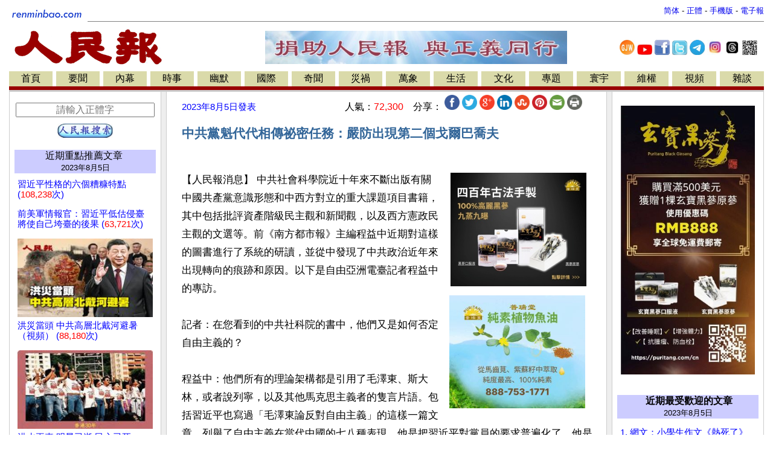

--- FILE ---
content_type: text/html
request_url: https://www.renminbao.com/rmb/articles/2023/8/6/77091mb.html
body_size: 10466
content:
<!DOCTYPE html>
<html lang="zh-Hant">
<head>
<link rel="canonical" href="https://renminbao.com/rmb/articles/2023/8/6/77091pb.html">
<meta name="robots" content="index, follow">
<script>if (screen.width >= 768 && window.innerWidth >= 768) { const currentUrl = new URL(window.location.href); const params = currentUrl.searchParams; params.delete('from_redirect'); const newQuery = params.toString(); const targetUrl = newQuery ? "/rmb/articles/2023/8/6/77091b.html" + "?" + newQuery : "/rmb/articles/2023/8/6/77091b.html"; window.location = targetUrl; }</script>
<script async src="https://www.googletagmanager.com/gtag/js?id=G-LLL3MRSHM7"></script>
<script>window.dataLayer = window.dataLayer || []; function gtag(){dataLayer.push(arguments);} gtag('js', new Date()); gtag('config', 'G-LLL3MRSHM7');</script>
<meta charset="UTF-8">
<meta http-equiv="Content-Language" content="zh-Hant">
<meta name="viewport" content="width=device-width, initial-scale=1">
<meta name="date" content="2023-08-05T17:19:00Z">
<meta name="last-modified" content="2026-01-05T15:23:44Z">
<title>中共黨魁代代相傳祕密任務：嚴防出現第二個戈爾巴喬夫 </title>
<meta name="keywords" content="自由主義,民主憲政,憲政民主">
<meta name="description" content="對所有黨員幹部進行教育，這個教育就是說要保黨…… ">
<meta itemprop="headline" content="中共黨魁代代相傳祕密任務：嚴防出現第二個戈爾巴喬夫 ">
<meta itemprop="datePublished" content="2023-08-05T17:19:00Z">
<meta itemprop="dateModified" content="2026-01-05T15:23:44Z">
<meta itemprop="description" content="對所有黨員幹部進行教育，這個教育就是說要保黨……">
<meta property="og:type" content="article">
<meta property="og:title" content="中共黨魁代代相傳祕密任務：嚴防出現第二個戈爾巴喬夫 ">
<meta property="og:description" content="對所有黨員幹部進行教育，這個教育就是說要保黨……">
<meta property="og:site_name" content="人民報 renminbao.com">
<meta property="og:published_time" content="2023-08-05T17:19:00Z">
<meta property="og:modified_time" content="2026-01-05T15:23:44Z">
<meta property="og:description" content="對所有黨員幹部進行教育，這個教育就是說要保黨……">
<link rel="stylesheet" type="text/css" href="/rmb/rmb_m.css">
<meta name="google-site-verification" content="OoRN7ngZZmznQLgNV_ZcCtE34zGDR3D_bO6Bu5qs7cQ">
<meta name="alexaVerifyID" content="Z7R_d7eShri_oey8zIwSSgixYp4">
<link rel="shortcut icon" type="image/gif" href="/rmb/images/rmb_favicon.gif">
<LINK rel="icon" href="/rmb/images/rmb_favicon.gif">
</head>
<body>
<table style="width: 95%; margin: 0 auto;" border="0" cellpadding="0" cellspacing="0">
<tr><td>
<div style="display: flex; align-items: center; justify-content: space-between; white-space: nowrap; overflow: hidden;">
<span class="menuButton" style="text-align: left;">
<span><a id="goBackLink" href="javascript:history.back();">↺ 返回&nbsp;</a></span>
</span>
<span style="flex-grow: 1; text-align: center;">
<a target=_self href="/index_mb.html">
<img src="/rmb/images/rmb.gif" style="height:35px;"></a>
</span>
<span style="text-align: right;">
<span class="menuButton">
<span><a target=_self href="/news/index_epaper_mb.html">電子報</a></span>
</span>
<span class="menuButton">
<span><a id='url_link' target="_self" href="/rmb/articles/2023/8/6/77091m.html">简体版</a></span>
</span>
</span>
</div>
</td></tr>
</table>
<script>document.addEventListener('DOMContentLoaded', function () { const backLink = document.getElementById('goBackLink'); const referrer = document.referrer; const isRedirect = window.location.search.includes('from_redirect=1'); if ((referrer && location.hostname != new URL(referrer).hostname) || isRedirect) { backLink.href = "/index_mb.html"; } });</script>
<div style="padding-top: 10px; padding-bottom: 10px; width: 95%; margin: 0 auto;">
<form target=_self method=get action="/rmb/search_mb.html" id="cse-search-box">
<style>.SearchButton{height:100%;color:#204B6B;font-size:16px;padding:6px 15px;background-color:white;border:1px solid Gainsboro;transition:background-color 0.3s;}.SearchButton:hover{background-color:LightCyan;}.item-wrapper{display:flex;flex-direction:column;align-items:center;padding:10px 0 10px;margin-bottom:10px;border-bottom:1px solid #ddd;}.article-wrapper{display:flex;align-items:center;padding-top:2px;justify-content:space-between;}.article-wrapper img{max-width:100px;margin-left:10px;align-self:center;}.article-wrapper a{text-decoration:none;display:flex;align-items:center;width:100%;justify-content:space-between;}.p_featured{font-family:Arial;font-size:11pt;font-weight:bold;color:blue;line-height:130%;text-decoration:none}.p_featured:hover{text-decoration:underline;}</style>
<div style="display: flex; align-items: center;">
<input type="text" name="q" id="searchInput" placeholder="人民報文章搜索" autocomplete="off" style="flex: 1; font-size: 16px; padding: 8px; margin-right: 10px;">
<input type="submit" value="搜索" class="SearchButton">
</div>
</div>
</form>
</div>
<table style="width: 95%; margin: 0 auto;" border="0" cellpadding="0" cellspacing="0">
<tbody>
<tr><td class="menuTitle">
<a href="/index_mb.html">首頁</a> › 
<a href="/rmb/category_mb.html">分欄目</a> › 
<a href="/rmb/shouye/index_mb.html">首頁</a>
› <a href="#">文章</a>：</td></tr>
<tr>
<td valign="TOP">
<div style="height:10px;">&nbsp;</div>
<TABLE bgcolor=#ffffff WIDTH='100%' BORDER=0 CELLSPACING=0 CELLPADDING=0 style="padding-right: 35px;">
<tr valign=top><td class=largeLink height="35" valign="left">
<span class="mediumLink" style="display: inline;">
<span class="publish_date" data-published="2023-08-05T17:19:00Z" style="display: inline;">
2023年8月6日
</span>發表
</span>
<span class="medium" style="display: inline-flex; align-items: center; float: right;">
<span style="color: black;">人氣：</span>
<span style="color: red; margin-left: 4px;">72,300</span>
</span>&nbsp;&nbsp;&nbsp;
</td></tr>
</table>
</td></tr>
<tr>
<td valign="TOP" class="articlebody">
<div style="font-size:20px;color: MidnightBlue;font-weight: bold;text-decoration: none;">
中共黨魁代代相傳祕密任務：嚴防出現第二個戈爾巴喬夫 </div>
<div style="white-space: pre-wrap; word-wrap: break-word; overflow-wrap: break-word; word-break: break-all;">
<article><table align=right><tr><th><div style="width:180px;margin:0;padding:0"> <a href=/rmb/articles/2024/2/28/80758mb.html#black_ginseng target=_self><img src=/rmb/images/ads/puritang/black_ginseng300x250.jpg border=0 width=165 style="padding-bottom: 5px;"></a><a href=/rmb/articles/2024/2/22/80811mb.html#omega3 target=_self><img src=/rmb/images/ads/puritang/Omega3-300x250.jpg border=0 width=165></a></div></th></tr></table>【人民報消息】 中共社會科學院近十年來不斷出版有關中國共產黨意識形態和中西方對立的重大課題項目書籍，其中包括批評資產階級民主觀和新聞觀，以及西方憲政民主觀的文選等。前《南方都市報》主編程益中近期對這樣的圖書進行了系統的研讀，並從中發現了中共政治近年來出現轉向的痕跡和原因。以下是自由亞洲電臺記者程益中的專訪。

記者：在您看到的中共社科院的書中，他們又是如何否定自由主義的？

程益中：他們所有的理論架構都是引用了毛澤東、斯大林，或者說列寧，以及其他馬克思主義者的隻言片語。包括習近平也寫過「毛澤東論反對自由主義」的這樣一篇文章，列舉了自由主義在當代中國的七八種表現。他是把習近平對黨員的要求普遍化了，他是要求所有人民都反對所謂的自由主義。他不是隻針對黨員說的，而是針對包括所有高校生、高中生等等範圍，去批判這些東西。

他批判民主，他不會是去直接批判民主，他會說批判西方民主，或者說是批判資產階級民主，或者是批判民主憲政、憲政民主。他在批判這些之前，都先對這些詞語進行污染。當他說自由的時候，並不是我們對自由的理解，是另外一種理解；當他說新聞自由的時候，也不是我們從教科書上理解的新聞自由，他是進行了污染。他講民主這個概念的時候，他並不是說中共不搞民主，他是對民主進行重新定義，比如說他宣稱搞的是全過程民主。他並沒有從這個詞的本意，或者說從這個詞的經典定義去批判它。而是把它放在西方的框架下，他批的不是民主本身，而是批的西方民主。

記者：這些書的前言中有沒有明確說，這些重大課題出版項目的目的是什麼？其中有什麼表述？

程益中：我剛才說的有關蘇聯的那些論述實際上是從胡錦濤時代就開始的大項目。他們打的是居安思危的名義。這個居安思危不是要共產黨吸取蘇共垮臺的教訓，而是不要讓中國出現第二個戈爾巴喬夫。他是這樣解讀的，所以現在中共要解釋這個問題，要從頭到尾的，對所有黨員幹部進行教育，這個教育就是說要保黨，讓黨永遠執政和他絕不動搖的理念。所以是進行了這樣的解讀，據我所知，這是從胡錦濤時代就開始的。這些東西都是成了中共教育黨員、教育全國人民的教科書。 △
<style>img { max-width: 100%; height: auto; /* This ensures that images maintain their aspect ratio */}</style>
</article>
</div>
<div class="medium" style="text-align:left">
分享到：
<a href="https://www.facebook.com/sharer.php?u=http://www.renminbao.com/rmb/articles/2023/8/6/77091mb.html" target="_self"><img src="/rmb/images/social_media_icons/facebook.png" title="分享到Facebook"  style="width: 25px" alt="Facebook"></a>
<a href="https://twitter.com/share?url=http://www.renminbao.com/rmb/articles/2023/8/6/77091mb.html&amp;text=" target="_self"><img src="/rmb/images/social_media_icons/twitter.png" title="分享到Twitter" style="width: 25px" alt="Twitter"></a>
<a href="https://plus.google.com/share?url=http://www.renminbao.com/rmb/articles/2023/8/6/77091mb.html" target="_self"><img src="/rmb/images/social_media_icons/google.png" title="分享到Google+" style="width: 25px" alt="Google+"></a>
<a href="http://www.linkedin.com/shareArticle?mini=true&amp;url=http://www.renminbao.com/rmb/articles/2023/8/6/77091mb.html" target="_self"><img src="/rmb/images/social_media_icons/linkedin.png" title="分享到LinkedIn" style="width: 25px" alt="LinkedIn"></a>
<a href="http://www.stumbleupon.com/submit?url=http://www.renminbao.com/rmb/articles/2023/8/6/77091mb.html&amp;title=" target="_self"><img src="/rmb/images/social_media_icons/stumbleupon.png" title="分享到StumbleUpon" style="width: 25px" alt="StumbleUpon"></a>
<a href="javascript:void((function()%7Bvar%20e=document.createElement('script');e.setAttribute('type','text/javascript');e.setAttribute('charset','UTF-8');e.setAttribute('src','//assets.pinterest.com/js/pinmarklet.js?r='+Math.random()*99999999);document.body.appendChild(e)%7D)());"><img src="/rmb/images/social_media_icons/pinterest.png" title="分享到Pinterest" style="width: 25px" alt="Pinterest"></a>
<a href="/cdn-cgi/l/email-protection#26195553444c4345521b00474b561d4449425f1b0314164e5252561c0909515151085443484b4f484447490845494b09544b44094754524f454a43550914161415091e0910091111161f174b44084e524b4a"><img src="/rmb/images/social_media_icons/email.png" title="發電子郵件" style="width: 25px" alt="Email"></a>
<div style="height:5px;">&nbsp;</div>
<div style="height:10px;">&nbsp;</div>
</div>
</td></tr>
<tr><td>
<center><a target=_self href='https://fayuanbooks.com/zh'><img width="95%" src="/rmb/images/ads/FY/FY-450x115.jpg" border="0"></a></center>
</td></tr>		
<tr><td valign="TOP" class="articlebody">
<script data-cfasync="false" src="/cdn-cgi/scripts/5c5dd728/cloudflare-static/email-decode.min.js"></script><script src="/jquery3.5.1.min.js"></script>
<script>$(document).ready(function() { $(document).on('click', '.reply_link', function() { var $clickedComment = $(this).closest('.comment, .sub-comment'); var commentId = $clickedComment.data('comment-id'); var formId = 'reply_form_' + commentId; $('.reply_form').each(function() { if ($(this).attr('id') !== formId) { $(this).hide(); } }); let $formContainer = $('#' + formId); let created = false; if ($formContainer.length === 0) { var replyForm = generateReplyForm(commentId); var $textDiv = $clickedComment.children('div').eq(2); if ($textDiv.length) { $textDiv.after(replyForm); } else { $clickedComment.append(replyForm); } created = true; $formContainer = $('#' + formId); } else { $formContainer.toggle(); } setTimeout(function () { const textarea = $formContainer.find('textarea')[0]; if (textarea) { textarea.scrollIntoView({ behavior: 'smooth', block: 'center' }); textarea.focus(); } }, created ? 100 : 0); }); $(document).on('submit', '.reply_form form', function(event) { event.preventDefault(); var $form = $(this); var formData = $form.serialize(); var $msg = $form.find('.reply_message'); $msg.stop(true, true).empty().hide(); $.ajax({ type: 'POST', url: '/comment_post.html', data: formData, success: function(response) { if (response.includes('留言提交成功')) { $('.comment_text').val(''); $msg .html(response) .css({ 'color': 'green', 'font-size': '18px', 'font-weight': 'bold' }) .show(); } else{ $msg .html(response) .css({ 'color': 'red', 'font-size': '18px', 'font-weight': 'bold' }) .show(); } }, error: function(xhr) { console.error(xhr.responseText); $msg .text("Error: " + (xhr.responseText || "An unknown error occurred.")) .css({ 'color': 'red', 'font-size': '18px', 'font-weight': 'bold' }) .show(); } }); }); $(document).on('submit', '#new_comment_form', function(event) { event.preventDefault(); var $form = $(this); var formData = $form.serialize(); var $msg = $form.find('#thank_you_message'); $msg.stop(true, true).empty().hide(); $.ajax({ type: 'POST', url: '/comment_post.html', data: formData, success: function(response) { if (response.includes('留言提交成功')) { $('.comment_text').val(''); $msg .html(response) .css({ 'color': 'green', 'font-size': '18px', 'font-weight': 'bold' }) .show(); } else{ $msg .html(response) .css({ 'color': 'red', 'font-size': '18px', 'font-weight': 'bold' }) .show(); } }, error: function(xhr) { console.error(xhr.responseText); $msg .text("Error: " + (xhr.responseText || "An unknown error occurred.")) .css({ 'color': 'red', 'font-size': '18px', 'font-weight': 'bold' }) .show(); } }); }); function generateReplyForm(parentCommentId) { return ` <div class="reply_form" id="reply_form_${parentCommentId}"> <h4>↩️回覆留言反饋:</h4> <form> <input type="hidden" readonly name="article_id" id="article_id" value="77091"> <input type="hidden" readonly name="article_date" id="article_date" value="2023/8/6"> <input type="hidden" readonly name="article_title" id="article_title" value="中共黨魁代代相傳祕密任務：嚴防出現第二個戈爾巴喬夫 "> <input type="hidden" readonly name="encoding" id="encoding" value="b"> <textarea name="comment_text" class="comment_text" maxlength="1000" placeholder="請不要超過一千字。" rows="5" style="width: 95%; box-sizing: border-box; line-height: 20px;"></textarea><br><br> <input type="hidden" name="parent_id" value="${parentCommentId}"><br> <div style="display: flex; align-items: center; width: 95%;"> <label for="commenter" style="white-space: nowrap; margin-right: 5px;">讀者暱稱:</label> <input type="text" placeholder="人民報讀者" name="commenter" class="commenter" maxlength="25" style="flex-grow: 1; min-width: 30ch; height: 36px;"> <input type="submit" value="提交留言" style="margin-left: 10px; padding: 4px 10px; height: 36px; white-space: nowrap; font-size: 16px;"> </div> <div class="reply_message" style="margin-top: 10px; color: green;"></div> </form> </div> `; } });</script>
<style>input:focus,textarea:focus{border:2px solid green !important;outline:none;}.reply_form,.empty_form{margin-top:15px;margin-bottom:15px;}.reply_form input,.reply_form textarea,.empty_form input,.empty_form textarea{width:100%;box-sizing:border-box;padding:10px;}.reply_form{border:1px solid #ccc;padding:10px;background-color:#f9f9f9;}.empty_form{margin-bottom:20px;}#comments-section{padding:0 10px;}</style>
<TABLE data-nosnippet="true" bgcolor="#ffffff" style="margin: 0 auto;" border="0" width="100%" border="0" cellspacing="0" cellpadding="0">
<tr><td><h3>讀者留言反饋:</h3>
<div class="empty_form">
<form id="new_comment_form">
<input type="hidden"  readonly name="article_id" id="article_id" value="77091">
<input type="hidden"  readonly  name="article_date" id="article_date" value="2023/8/6">
<input type="hidden"  readonly  name="article_title" id="article_title" value="中共黨魁代代相傳祕密任務：嚴防出現第二個戈爾巴喬夫 ">
<input type="hidden"  readonly name="encoding" id="encoding" value="b">
<textarea name="comment_text" class="comment_text" maxlength="1000"  placeholder="請不要超過一千字。"rows="5" style="width: 100%; box-sizing: border-box; line-height: 20px;"></textarea><br><br>
<input type="hidden" name="parent_id" value="">
<div style="display: flex; align-items: center; width: 100%;">
<label for="commenter" style="white-space: nowrap; margin-right: 5px;">暱稱:</label>
<input type="text" placeholder="人民報讀者" name="commenter" class="commenter" maxlength="25" style="flex-grow: 1; min-width: 20ch; height: 30px;">
<input type="submit" value="提交留言" style="margin-left: 10px; padding: 2px 10px; height: 30px; white-space: nowrap; font-size: 16px; flex-shrink: 0; max-width: fit-content;">
</div>  
<div id="thank_you_message" style="margin-top: 10px; color: green;"></div> 
</form>
</div>
</td></tr>
<TR bgcolor=#ccccff><TD colspan=2 style="text-align:center; padding:3px 0;" ><b>讀者留言</b></TD></TR>
<tr style="vertical-align:top;text-align:left;">
<td TD colspan=2>
<div style="height:15px;">&nbsp;</div>
<div id="comments-section">
歡迎您的留言反饋。
</div>
<div style="height:15px;">&nbsp;</div>
</td></tr>
</table>
<div style="height:10px;">&nbsp;</div>
</td></tr>
<style>.cropped-image-container000{width:145px;;height:105px;overflow:hidden;}.cropped-image-container{width:100%;height:105px;overflow:hidden;}.cropped-image-container img{width:100%;height:auto;display:block;margin-top:-20px;margin-bottom:-20px;}</style>
<tr><td>
<table width="100%" data-nosnippet="true">
<tr><td class="menuTitle" colspan=2><a href="https://www.youtube.com/@renminbao1" >人民報視頻:</a></div></TD></TR>
<tr><td colspan=2><div style="height: 10px;">&nbsp;</div></td></tr>
<tr style="text-align: center;">
<td valign="top">
<a target=_self href="https://www.youtube.com/watch?v=VblwtCSIceA" style="text-decoration: none; display: inline-block;">
<div style="font-size:15px; width: 95% text-align: left;">
<center>
<div class="cropped-image-container">
<img src="https://i.ytimg.com/vi/VblwtCSIceA/hqdefault.jpg" alt="官三代vs年輕人，官三代的家族傳承與年輕人的無果奮鬥｜無果的奮鬥，" style="width: 90%; height:135px;">
</div>
<div style="padding-top: 10px; width: 95%;">
<span data-nosnippet="true" class="menuItem">官三代vs年輕人，官三代的家族傳承與年輕人的無果奮鬥｜無果的奮鬥，</span></div>
</center>
</div>
</a>
</td>
<td valign="top">
<a target=_self href="https://www.youtube.com/watch?v=caHVdqDw5Ho" style="text-decoration: none; display: inline-block;">
<div style="font-size:15px; width: 95% text-align: left;">
<center>
<div class="cropped-image-container">
<img src="https://i.ytimg.com/vi/caHVdqDw5Ho/hqdefault.jpg" alt="中共勾結日軍侵華！🔥中共百集洗腦片曝中共感謝日軍侵華內幕！" style="width: 90%; height:135px;">
</div>
<div style="padding-top: 10px; width: 95%;">
<span data-nosnippet="true" class="menuItem">中共勾結日軍侵華！🔥中共百集洗腦片曝中共感謝日軍侵華內幕！</span></div>
</center>
</div>
</a>
</td>
</TR>
<tr style="text-align: center;">
<td valign="top">
<a target=_self href="https://www.youtube.com/watch?v=qyuMv0hs2QE" style="text-decoration: none; display: inline-block;">
<div style="font-size:15px; width: 95% text-align: left;">
<center>
<div class="cropped-image-container">
<img src="https://i.ytimg.com/vi/qyuMv0hs2QE/hqdefault.jpg" alt="洪水來襲🔥北京泄洪引發河北涿州大規模洪災🔥洪災實境直擊：" style="width: 90%; height:135px;">
</div>
<div style="padding-top: 10px; width: 95%;">
<span data-nosnippet="true" class="menuItem">洪水來襲🔥北京泄洪引發河北涿州大規模洪災🔥洪災實境直擊：</span></div>
</center>
</div>
</a>
</td>
<td valign="top">
<a target=_self href="https://www.youtube.com/watch?v=dBJJvBsgamw" style="text-decoration: none; display: inline-block;">
<div style="font-size:15px; width: 95% text-align: left;">
<center>
<div class="cropped-image-container">
<img src="https://i.ytimg.com/vi/dBJJvBsgamw/hqdefault.jpg" alt="唐山迷案駭人聽聞，四名受害者生死成謎！🔥警方為何遲遲未出警？" style="width: 90%; height:135px;">
</div>
<div style="padding-top: 10px; width: 95%;">
<span data-nosnippet="true" class="menuItem">唐山迷案駭人聽聞，四名受害者生死成謎！🔥警方為何遲遲未出警？</span></div>
</center>
</div>
</a>
</td>
</TR>
<tr style="text-align: center;">
<td valign="top">
<a target=_self href="https://www.youtube.com/watch?v=p5ZQGp21eyw" style="text-decoration: none; display: inline-block;">
<div style="font-size:15px; width: 95% text-align: left;">
<center>
<div class="cropped-image-container">
<img src="https://i.ytimg.com/vi/p5ZQGp21eyw/hqdefault.jpg" alt="習自曝亡黨方式🔥一語成讖🔥秦剛被免職，內鬥走向變幻莫測，" style="width: 90%; height:135px;">
</div>
<div style="padding-top: 10px; width: 95%;">
<span data-nosnippet="true" class="menuItem">習自曝亡黨方式🔥一語成讖🔥秦剛被免職，內鬥走向變幻莫測，</span></div>
</center>
</div>
</a>
</td>
<td valign="top">
<a target=_self href="https://www.youtube.com/watch?v=LStLsBIP53Q" style="text-decoration: none; display: inline-block;">
<div style="font-size:15px; width: 95% text-align: left;">
<center>
<div class="cropped-image-container">
<img src="https://i.ytimg.com/vi/LStLsBIP53Q/hqdefault.jpg" alt="北京洪水暴漲橋梁被沖塌，災情泛濫，嚇壞民眾！" style="width: 90%; height:135px;">
</div>
<div style="padding-top: 10px; width: 95%;">
<span data-nosnippet="true" class="menuItem">北京洪水暴漲橋梁被沖塌，災情泛濫，嚇壞民眾！</span></div>
</center>
</div>
</a>
</td>
</TR>
</table>
<div style="height: 15px;">&nbsp;</div>
</td>
</tr>	
<tr><td class="menuTitle" align="left">更多文章導讀：
<span class="publish_date" data-published="2023-08-05T17:19:00Z style="font-size: 10pt;">2023年8月6日</span>
</td></tr>
<tr><td>
<span class="menuItem">
<div class="article-wrapper">
<a href='/rmb/articles/2023/8/8/77109mb.html'>
<span>河北大姐的一聲吼 讓華春瑩火了一把（圖/多視頻） <font class="smallGray">2023/8/8</font>
<font style="font-size:14px;">(<font color=red>59,821</font>次)</font>
</span>
</a>
</div>
<div class="article-wrapper">
<a href='/rmb/articles/2023/8/8/77107mb.html'>
<span>怎麼做到救災一塵不染 美國學者：祕密就在這裏（多圖/視頻） <font class="smallGray">2023/8/8</font>
<font style="font-size:14px;">(<font color=red>60,914</font>次)</font>
</span>
</a>
</div>
<div class="article-wrapper">
<a href='/rmb/articles/2023/8/7/77103mb.html'>
<span>應了《羅剎海市》的歌詞 中共的陰謀被42國當面拒絕（圖） <font class="smallGray">2023/8/7</font>
<font style="font-size:14px;">(<font color=red>80,200</font>次)</font>
</span>
</a>
</div>
<div class="article-wrapper">
<a href='/rmb/articles/2023/8/5/77073mb.html'>
<span>習近平中反間計 火箭軍遭「身首分離」戰力受挫(圖) <font class="smallGray">2023/8/5</font>
<font style="font-size:14px;">(<font color=red>62,790</font>次)</font>
</span>
</a>
</div>
<div class="article-wrapper">
<a href='/rmb/articles/2023/8/4/77066mb.html'>
<span>網上開始有人懷念江澤民時代了！(2視頻) <font class="smallGray">2023/8/4</font>
<font style="font-size:14px;">(<font color=red>166,188</font>次)</font>
</span>
</a>
</div>
<div class="article-wrapper">
<a href='/rmb/articles/2023/8/3/77056mb.html'>
<span>秦剛王毅權鬥內幕 秦執行習祕密外交 普京捏住習把柄 <font class="smallGray">2023/8/3</font>
<font style="font-size:14px;">(<font color=red>156,933</font>次)</font>
</span>
</a>
</div>
<div class="article-wrapper">
<a href='/rmb/articles/2023/8/3/77050mb.html'>
<span>這小毛孩兒幾句話就踹飛了中共的「文件轟炸」（視頻） <font class="smallGray">2023/8/3</font>
<font style="font-size:14px;">(<font color=red>129,461</font>次)</font>
</span>
</a>
</div>
<div class="article-wrapper">
<a href='/rmb/articles/2023/8/2/77036mb.html'>
<span>過於親中惹禍上身 意大利竹籃打水一場空（圖） <font class="smallGray">2023/8/2</font>
<font style="font-size:14px;">(<font color=red>44,897</font>次)</font>
</span>
</a>
</div>
<div class="article-wrapper">
<a href='/rmb/articles/2023/8/1/77023mb.html'>
<span>毛用這樣的目光望着他的私生子 <font class="smallGray">2023/8/1</font>
<font style="font-size:14px;">(<font color=red>194,915</font>次)</font>
</span>
</a>
</div>
<br>
<div class="article-wrapper">
<a href='/rmb/articles/2023/7/31/77009mb.html'>
<span>中國債務令專家搖頭 化解危機習近平敢放手一搏嗎？（圖） <font class="smallGray">2023/7/31</font>
<font style="font-size:14px;">(<font color=red>28,355</font>次)</font>
</span>
</a>
</div>
<div class="article-wrapper">
<a href='/rmb/articles/2023/7/31/76993mb.html'>
<span>中共急眼了！爲了出席APEC李家超低頭認慫(圖) <font class="smallGray">2023/7/31</font>
<font style="font-size:14px;">(<font color=red>68,445</font>次)</font>
</span>
</a>
</div>
<div class="article-wrapper">
<a href='/rmb/articles/2023/7/28/76958mb.html'>
<span>繼續挖！外交部恢復秦剛資料 但秦剛繼續被雪藏 （圖） <font class="smallGray">2023/7/28</font>
<font style="font-size:14px;">(<font color=red>27,831</font>次)</font>
</span>
</a>
</div>
<div class="article-wrapper">
<a href='/rmb/articles/2023/7/28/76956mb.html'>
<span>從秦剛想到江時代的兩位幹部 <font class="smallGray">2023/7/28</font>
<font style="font-size:14px;">(<font color=red>65,283</font>次)</font>
</span>
</a>
</div>
<div class="article-wrapper">
<a href='/rmb/articles/2023/7/26/76929mb.html'>
<span>提到秦剛怕變「陽」 發言人施展「甩鍋」功夫求自保（圖/視頻） <font class="smallGray">2023/7/26</font>
<font style="font-size:14px;">(<font color=red>77,396</font>次)</font>
</span>
</a>
</div>
<div class="article-wrapper">
<a href='/rmb/articles/2023/7/26/76923mb.html'>
<span>意外！王毅當「回鍋肉」 爲何「外交部長」成爲兩派勢力爭奪焦點（圖） <font class="smallGray">2023/7/26</font>
<font style="font-size:14px;">(<font color=red>36,785</font>次)</font>
</span>
</a>
</div>
<div class="article-wrapper">
<a href='/rmb/articles/2023/7/25/76920mb.html'>
<span>習近平揮淚罷秦剛 王毅回爐 證實內鬥傳言 <font class="smallGray">2023/7/25</font>
<font style="font-size:14px;">(<font color=red>117,100</font>次)</font>
</span>
</a>
</div>
<div class="article-wrapper">
<a href='/rmb/articles/2023/7/24/76887mb.html'>
<span>軍隊把黨當作聾子耳朵 何衛東話中有話？（圖） <font class="smallGray">2023/7/24</font>
<font style="font-size:14px;">(<font color=red>45,815</font>次)</font>
</span>
</a>
</div>
<div class="article-wrapper">
<a href='/rmb/articles/2023/7/24/76883mb.html'>
<span>神奇！轉變觀念 變「敵」爲友 末期腫瘤竟然聽話變小（圖/視頻） <font class="smallGray">2023/7/24</font>
<font style="font-size:14px;">(<font color=red>140,921</font>次)</font>
</span>
</a>
</div>
<div class="article-wrapper">
<a href='/rmb/articles/2023/7/22/76862mb.html'>
<span>網友驚呆了！這位大五毛要把火引向外交部？（多圖/視頻） <font class="smallGray">2023/7/22</font>
<font style="font-size:14px;">(<font color=red>116,603</font>次)</font>
</span>
</a>
</div>
<div class="article-wrapper">
<a href='/rmb/articles/2023/7/22/76861mb.html'>
<span>習欲保秦剛 傅曉田美夢成空(圖) <font class="smallGray">2023/7/22</font>
<font style="font-size:14px;">(<font color=red>92,891</font>次)</font>
</span>
</a>
</div>
<div class="article-wrapper">
<a href='/rmb/articles/2023/7/22/76858mb.html'>
<span>七成英國人不信任中國 真正辱華的是「它」（多圖） <font class="smallGray">2023/7/22</font>
<font style="font-size:14px;">(<font color=red>80,585</font>次)</font>
</span>
</a>
</div>
<div class="article-wrapper">
<a href='/rmb/articles/2023/7/22/76859mb.html'>
<span>馬屁官員獻忠心 中共內部的權力危機（視頻） <font class="smallGray">2023/7/22</font>
<font style="font-size:14px;">(<font color=red>60,342</font>次)</font>
</span>
</a>
</div>
<div class="article-wrapper">
<a href='/rmb/articles/2023/7/21/76852mb.html'>
<span>特異功能是人本能 越純淨越超強(圖) <font class="smallGray">2023/7/21</font>
<font style="font-size:14px;">(<font color=red>76,426</font>次)</font>
</span>
</a>
</div>
<div class="article-wrapper">
<a href='/rmb/articles/2023/7/20/76836mb.html'>
<span>就爲這個！百歲基辛格拄着柺棍也要訪問北京(多圖) <font class="smallGray">2023/7/20</font>
<font style="font-size:14px;">(<font color=red>84,444</font>次)</font>
</span>
</a>
</div>
<div class="article-wrapper">
<a href='/rmb/articles/2023/7/20/76833mb.html'>
<span>川普涉國會騷亂被調查 共和黨人痛斥司法不公 <font class="smallGray">2023/7/20</font>
<font style="font-size:14px;">(<font color=red>17,300</font>次)</font>
</span>
</a>
</div>
<div class="article-wrapper">
<a href='/rmb/articles/2023/7/20/76832mb.html'>
<span>習近平四大憂懼 全黨上下爲極端情況做準備 <font class="smallGray">2023/7/20</font>
<font style="font-size:14px;">(<font color=red>88,842</font>次)</font>
</span>
</a>
</div>
<div class="article-wrapper">
<a href='/rmb/articles/2023/7/20/76831mb.html'>
<span>好可怕！強迫居民驗血建檔 網友憂被隨用隨取（多圖）  <font class="smallGray">2023/7/20</font>
<font style="font-size:14px;">(<font color=red>18,721</font>次)</font>
</span>
</a>
</div>
<div class="article-wrapper">
<a href='/rmb/articles/2023/7/19/76823mb.html'>
<span>金裏奇預測川普勝選 執政1年有驚人政績 <font class="smallGray">2023/7/19</font>
<font style="font-size:14px;">(<font color=red>91,688</font>次)</font>
</span>
</a>
</div>
<div class="article-wrapper">
<a href='/rmb/articles/2023/7/19/76789mb.html'>
<span>古埃及法老情人借體還魂 解密古遺址(圖) <font class="smallGray">2023/7/19</font>
<font style="font-size:14px;">(<font color=red>75,163</font>次)</font>
</span>
</a>
</div>
<div class="article-wrapper">
<a href='/rmb/articles/2023/7/18/76810mb.html'>
<span>美將軍積極練兵 準備迎戰中共軍隊 <font class="smallGray">2023/7/18</font>
<font style="font-size:14px;">(<font color=red>49,371</font>次)</font>
</span>
</a>
</div>
<div class="article-wrapper">
<a href='/rmb/articles/2023/7/17/76792mb.html'>
<span>驚見美人魚！她興奮目睹"骨骸"還有頭髮(圖) <font class="smallGray">2023/7/17</font>
<font style="font-size:14px;">(<font color=red>129,811</font>次)</font>
</span>
</a>
</div>
<div class="article-wrapper">
<a href='/rmb/articles/2023/7/17/76801mb.html'>
<span>聽信中共的代價：洪都拉斯白蝦被砍半價 業者崩潰（圖） <font class="smallGray">2023/7/17</font>
<font style="font-size:14px;">(<font color=red>38,977</font>次)</font>
</span>
</a>
</div>
<div class="article-wrapper">
<a href='/rmb/articles/2023/7/15/76767mb.html'>
<span>耐人尋味！如果泄密是爲阻止臺海戰爭 你怎麼看？(多圖/視頻) <font class="smallGray">2023/7/15</font>
<font style="font-size:14px;">(<font color=red>73,976</font>次)</font>
</span>
</a>
</div>
<div class="article-wrapper">
<a href='/rmb/articles/2023/7/14/76764mb.html'>
<span>20大後最大老虎落馬 上海宣傳系統三連震 <font class="smallGray">2023/7/14</font>
<font style="font-size:14px;">(<font color=red>51,017</font>次)</font>
</span>
</a>
</div>
<div class="article-wrapper">
<a href='/rmb/articles/2023/7/14/76763mb.html'>
<span>疫情後 中國經濟復甦美夢變噩夢 <font class="smallGray">2023/7/14</font>
<font style="font-size:14px;">(<font color=red>34,018</font>次)</font>
</span>
</a>
</div>
</span>
</td></tr>
</tbody>
</table>
<table style="width: 95%; margin: 0 auto;"  border="0" cellpadding="0" cellspacing="0">
<tr><td class="menuTitle" align=middle>
<a href="/aboutmb.html">Copyright&copy; RMB Public Foundation Inc. <br>All Rights Reserved</a>
</td></tr>
</table>
<center>
<div style="height:15px;">&nbsp;</div>
<div><a href="/policymb.html" class="large">人民報網站服務條款</a></div>
<div style="height:10px;">&nbsp;</div>
<div><a href="/aboutmb.html" class="large">關於我們</a></div>
<div style="height:10px;">&nbsp;</div>
<div><a href="/cdn-cgi/l/email-protection#2643424f524954665443484b4f484447490845494b" class="large">反饋信箱：<span class="__cf_email__" data-cfemail="a1c4c5c8d5ced3e1d3c4cfccc8cfc3c0ce8fc2cecc">[email&#160;protected]</span> </a></div>
<div style="height:20px;">&nbsp;</div>
<div style="text-align: center;">
<a target=_self href="/donatemb.html?捐助人民報" class="smallMiddle">
<img src="/rmb/images/ads/rmb/rmb_donation_long_b5_mobile.jpg" border="0" style="width: 95%;height: auto; ">
</a>
</div>
<div style="height:30px;">&nbsp;</div>
</center>
<script data-cfasync="false" src="/cdn-cgi/scripts/5c5dd728/cloudflare-static/email-decode.min.js"></script><script>var currentQueryString = window.location.search; function updateHrefWithQueryString() { var urlLink = document.getElementById('url_link'); if (urlLink) { var href = urlLink.getAttribute('href'); urlLink.href = href + currentQueryString; } var urlLinkB5 = document.getElementById('url_link_b5'); if (urlLinkB5) { var hrefB5 = urlLinkB5.getAttribute('href'); urlLinkB5.href = hrefB5 + currentQueryString; } } document.addEventListener('DOMContentLoaded', function () { document.querySelectorAll('.publish_date').forEach(function (el) { const rawDate = el.dataset.published; if (!rawDate) return; const utcDate = new Date(rawDate); if (isNaN(utcDate)) return; const year = utcDate.getFullYear(); const month = utcDate.getMonth() + 1; const day = utcDate.getDate(); const localDateStr = `${year}年${month}月${day}日`; el.innerHTML = localDateStr; }); });</script>
<script defer src="https://static.cloudflareinsights.com/beacon.min.js/vcd15cbe7772f49c399c6a5babf22c1241717689176015" integrity="sha512-ZpsOmlRQV6y907TI0dKBHq9Md29nnaEIPlkf84rnaERnq6zvWvPUqr2ft8M1aS28oN72PdrCzSjY4U6VaAw1EQ==" data-cf-beacon='{"version":"2024.11.0","token":"fb0f295210e84b9f86e99cf260a3133e","r":1,"server_timing":{"name":{"cfCacheStatus":true,"cfEdge":true,"cfExtPri":true,"cfL4":true,"cfOrigin":true,"cfSpeedBrain":true},"location_startswith":null}}' crossorigin="anonymous"></script>
</body>
</html>

--- FILE ---
content_type: text/html
request_url: https://www.renminbao.com/rmb/articles/2023/8/6/77091b.html
body_size: 22301
content:
<!DOCTYPE html>
<html lang="zh-Hant">
<head>
<link rel="canonical" href="https://renminbao.com/rmb/articles/2023/8/6/77091pb.html">
<meta name="robots" content="index, follow">
<script type="text/javascript">if (screen.width < 768 || window.innerWidth < 768) { var queryString = window.location.search; if (queryString) { window.location = "/rmb/articles/2023/8/6/77091mb.html" + queryString + "&from_redirect=1"; } else { window.location = "/rmb/articles/2023/8/6/77091mb.html?from_redirect=1"; } }</script>
<script async src="https://www.googletagmanager.com/gtag/js?id=G-LLL3MRSHM7"></script>
<script>window.dataLayer = window.dataLayer || []; function gtag(){dataLayer.push(arguments);} gtag('js', new Date()); gtag('config', 'G-LLL3MRSHM7');</script>
<meta charset="UTF-8">
<meta http-equiv="Content-Language" content="zh-Hant">
<meta name="viewport" content="width=device-width, initial-scale=1.0">
<meta name="date" content="2023-08-05T17:19:00Z">
<meta name="last-modified" content="2026-01-05T15:23:41Z">
<title>中共黨魁代代相傳祕密任務：嚴防出現第二個戈爾巴喬夫 </title>
<meta name="keywords" content="自由主義,民主憲政,憲政民主">
<meta name="description" content="對所有黨員幹部進行教育，這個教育就是說要保黨…… ">
<meta itemprop="headline" content="中共黨魁代代相傳祕密任務：嚴防出現第二個戈爾巴喬夫 ">
<meta itemprop="datePublished" content="2023-08-05T17:19:00Z">
<meta itemprop="dateModified" content="2026-01-05T15:23:41Z">
<meta itemprop="description" content="對所有黨員幹部進行教育，這個教育就是說要保黨……">
<meta property="og:type" content="article">
<meta property="og:title" content="中共黨魁代代相傳祕密任務：嚴防出現第二個戈爾巴喬夫 ">
<meta property="og:description" content="對所有黨員幹部進行教育，這個教育就是說要保黨……">
<meta property="og:site_name" content="人民報 renminbao.com">
<meta property="og:published_time" content="2023-08-05T17:19:00Z">
<meta property="og:modified_time" content="2026-01-05T15:23:41Z">
<link rel="stylesheet" type="text/css" href="/rmb/rmb.css">
<meta name="google-site-verification" content="OoRN7ngZZmznQLgNV_ZcCtE34zGDR3D_bO6Bu5qs7cQ">
<meta name="alexaVerifyID" content="Z7R_d7eShri_oey8zIwSSgixYp4">
<link rel="shortcut icon" type="image/gif" href="/rmb/images/rmb_favicon.gif">
<LINK rel="icon" href="/rmb/images/rmb_favicon.gif">
<script async src="https://pagead2.googlesyndication.com/pagead/js/adsbygoogle.js?client=ca-pub-5915453129997738" crossorigin="anonymous"></script>
<style>.main-table{max-width:1250px;min-width:1000px;width:100%;}.divider{height:1px;background:#ccc;margin:10px 0;margin-right:15px;}}</style>
</head>
<body bgcolor="#FFFFFF">
<center>
<table class="main-table" border=0  cellspacing=0 cellpadding=0>
<tr><td width="1%">
<a target=_self href="/indexb.html">
<img src="/rmb/images/rmb_small.gif" border=0></a>
</td>
<td>
<table border=0 cellspacing=0 cellpadding=0 width="100%">
<tr><td align=right valign=bottom>
<font size=-1>
<a id='url_link' target=_self style="text-decoration: none;" href="/rmb/articles/2023/8/6/77091.html">简体</a> -
<a id='url_link_b5' target=_self style="text-decoration: none;" href="/rmb/articles/2023/8/6/77091b.html">正體</a> -
<a target=_blank href="/rmb/articles/2023/8/6/77091mb.html" style="text-decoration: none;">手機版</a> -
<a target=_blank href="/news/index_epaperb.html" style="text-decoration: none;">
電子報</a>
</font>
</td></tr></table>
<hr size=1 noshade>
</td></tr></table>
<table class="main-table" border=0 cellspacing="0" cellpadding="0" >
<tr valign=top>
<td align=left>
<a target=_self href="/indexb.html">
<img src="/rmb/images/rmb.gif" ALT="人民報" border=0></a>&nbsp;
<td align="middle" valign="middle">
<a target=_blank href="/donateb.html" class="smallMiddle">
<img src="/rmb/images/ads/rmb/rmb_donation_mid_b5.jpg" width=500 height=55 border=0>
</a>
</td>
<td style="text-align:center;vertical-align:middle;width:250px">
<a target=_blank href="https://www.ganjingworld.com/zh-TW/channel/1fj3c1oobva56X6wgg6UybOvp1hu0c" style="text-decoration:none;"><img src="/rmb/images/GJW.jpg" width="25px" title="人民報乾淨世界"></a>
<a target=_blank href="https://www.youtube.com/@renminbao1" style="text-decoration:none;"><img src="/rmb/images/youtube.jpg" width="25px" title="人民報Youtube"></a>
<a target=_blank href="https://www.facebook.com/renminbao" style="text-decoration:none;"><img src="/rmb/images/Facebook-Logo_s.jpg" width="25px" title="人民報臉書"></a>
<a target=_blank href="https://twitter.com/Renminbao1" style="text-decoration:none;"><img src="/rmb/images/Twitter-Logo_s.jpg" width="25px" title="人民報推特"></a>
<a target=_blank href="https://t.me/renminbao1" style="text-decoration:none;"><img src="/rmb/images/Telgram.jpg" width="25px" title="人民報Telegram"></a>
<a target=_blank href="https://www.instagram.com/renmin.bao/" style="text-decoration:none;"><img src="/rmb/images/Instagram.jpg" width="25px" title="人民報Instagram"></a>
<a target=_blank href="https://www.threads.net/@renmin.bao" style="text-decoration:none;"><img src="/rmb/images/Threads.jpg" width="25px" title="人民報Threads"></a>
<a href="#" onClick="window.open('/rmb/images/qr_rmb_frontpage_b.png','_blank','toolbar=0, location=0, directories=0, status=0, scrollbars=0, resizable=0, copyhistory=0, menuBar=0, width=320, height=320');return(false)"><img src="/rmb/images/qr_rmb_frontpage_b_crop.png" width="25px" title="人民報二維碼"></a>
</td>
</tr>
</table>
<table class="main-table" border=0 cellspacing=0 cellpadding=2>
<tr>
<td nowrap align=center bgcolor=#DADAAA>
<a target=_self href="/indexb.html?首頁" class='pn1'>
首頁</a></td>
<td width=2><img src="/rmb/images/whitedot.gif" width=100% >
<td nowrap align=center bgcolor=#DADAAA><a target=_self href="/rmb/yaowen/indexb.html?要聞" class='pn1'>要聞</a></td>
<td width=2><img src="/rmb/images/whitedot.gif" width=100% >
<td nowrap align=center bgcolor=#DADAAA><a target=_self href="/rmb/neimu/indexb.html?內幕" class='pn1'>內幕</a></td>
<td width=2><img src="/rmb/images/whitedot.gif" width=100% >
<td nowrap align=center bgcolor=#DADAAA><a target=_self href="/rmb/shishi/indexb.html?時事" class='pn1'>時事</a></td>
<td width=2><img src="/rmb/images/whitedot.gif" width=100% >
<td nowrap align=center bgcolor=#DADAAA><a target=_self href="/rmb/youmo/indexb.html?幽默" class='pn1'>幽默</a></td>
<td width=2><img src="/rmb/images/whitedot.gif" width=100% >
<td nowrap align=center bgcolor=#DADAAA><a target=_self href="/rmb/guoji/indexb.html?國際" class='pn1'>國際</a></td>
<td width=2><img src="/rmb/images/whitedot.gif" width=100% >
<td nowrap align=center bgcolor=#DADAAA><a target=_self href="/rmb/qiwen/indexb.html?奇聞" class='pn1'>奇聞</a></td>
<td width=2><img src="/rmb/images/whitedot.gif" width=100% >
<td nowrap align=center bgcolor=#DADAAA><a target=_self href="/rmb/zaihuo/indexb.html?災禍" class='pn1'>災禍</a></td>
<td width=2><img src="/rmb/images/whitedot.gif" width=100% >
<td nowrap align=center bgcolor=#DADAAA><a target=_self href="/rmb/wanxiang/indexb.html?萬象" class='pn1'>萬象</a></td>
<td width=2><img src="/rmb/images/whitedot.gif" width=100% >
<td nowrap align=center bgcolor=#DADAAA><a target=_self href="/rmb/shenghuo/indexb.html?生活" class='pn1'>生活</a></td>
<td width=2><img src="/rmb/images/whitedot.gif" width=100% >
<td nowrap align=center bgcolor=#DADAAA><a target=_self href="/rmb/wenhua/indexb.html?文化" class='pn1'>文化</a></td>
<td width=2><img src="/rmb/images/whitedot.gif" width=100% >
<td nowrap align=center bgcolor=#DADAAA><a target=_self href="/rmb/zhuanti/indexb.html?專題" class='pn1'>專題</a></td>
<td width=2><img src="/rmb/images/whitedot.gif" width=100% >
<td nowrap align=center bgcolor=#DADAAA><a target=_self href="/rmb/huanyu/indexb.html?寰宇" class='pn1'>寰宇</a></td>
<td width=2><img src="/rmb/images/whitedot.gif" width=100% >
<td nowrap align=center bgcolor=#DADAAA><a target=_self href="/rmb/weiquan/indexb.html?維權" class='pn1'>維權</a></td>
<td width=2><img src="/rmb/images/whitedot.gif" width=100% >
<td nowrap align=center bgcolor=#DADAAA><a target=_self href="/rmb/shipin/indexb.html?視頻" class='pn1'>視頻</a></td>
<td width=2><img src="/rmb/images/whitedot.gif" width=100% >
<td nowrap align=center bgcolor=#DADAAA><a target=_self href="/rmb/wangyu/indexb.html?雜談" class='pn1'>雜談</a></td>
</tr>
<tr bgcolor=#990000>
<td colspan=36><table border=0 cellspacing=0 cellpadding=0><tr><td height=2></td>
</tr>
</table>
</td></tr>
</table>
<TABLE class="main-table" border=0 cellPadding=0 cellSpacing=0 >
<TBODY>
<TR>
<TD bgColor=#cccccc height="3px"></TD>
</TR></TBODY>
</TABLE>
<div  class="main-table" border=0 cellPadding=0 cellSpacing=0 >
<TR><td><span id="rmb_main_content">
<TABLE class="main-table" BORDER="0" CELLPADDING="0" CELLSPACING="0">
<TR valign=top>
<TD WIDTH="1" BGCOLOR="#CCCCCC">
<IMG src="/rmb/images/pixel.gif" WIDTH="1" HEIGHT="1" ALT="">
</TD>
<TD WIDTH="250" VALIGN="TOP" data-nosnippet="true">
<TABLE  data-nosnippet="true" BORDER="0" style="padding-left:1px;padding-right:1px;" WIDTH="100%">
<tr>
<td width="100%" style="padding-left:5px;padding-right:5px;">
<div style="height: 5px;">&nbsp;</div><div style="height: 5px;">&nbsp;</div>
<div style="text-align:center">
<div style="height: 5px;">&nbsp;</div>
<form target="_blank" method="get" action="/rmb/searchb.html" id="cse-search-box" onsubmit="appendSiteToQuery(this)">
<input type="text" name="q" placeholder="請輸入正體字" autocomplete="off" style="width: 95%; font-size: 16px; text-align: center;" />
<div style="height: 10px;">&nbsp;</div>
<center><input type="image" src="/rmb/images/rmb_search_button_ss.jpg" height="25" alt="搜索"></center>
</form>
<script>document.addEventListener("DOMContentLoaded", function () { const params = new URLSearchParams(window.location.search); let query = params.get("q"); if (query) { const cleanQuery = query.replace(/\s*site:renminbao\.com\s*/gi, "").trim(); const searchKeyword = document.getElementById("searchKeyword"); if (searchKeyword) { searchKeyword.textContent = cleanQuery; } const searchInput = document.getElementById("searchInput"); if (searchInput) { searchInput.value = cleanQuery; } } }); function appendSiteToQuery(form) { const input = form.querySelector('input[name="q"]'); if (input) { const query = input.value.trim(); if (!query.includes("site:renminbao.com")) { input.value = `${query} site:renminbao.com`; } setTimeout(() => { input.value = ""; }, 100); } }</script>
</div>
<div style="height: 15px;">&nbsp;</div>
<div class=pn1 style="text-align:center; background-color:#ccccff;">
<a target=_blank href="/rmb/featured/2023/page1b.html?重點推薦文章" class=pn1>
<a target=_blank href="/rmb/featured/page1b.html?重點推薦文章" class=pn1>
近期重點推薦文章</a>&nbsp;
<div style="font-size: 10pt;" class="publish_date" data-published="2023-08-05T17:19:00Z">2023/08/06</div>
</div>
<div style="height: 10px;">&nbsp;</div>
<div style="text-align: left; line-height: 17px;font-size: 13px; padding-left:5px;padding-right:5px;">
<div style="padding-bottom:15px;">
<a class=mediumLink target=_blank href='/rmb/articles/2023/8/8/77115b.html'>
<span>習近平性格的六個糟糠特點
(<font style="color:red;">108,238</font>次)
</span></a></div>
<div style="padding-bottom:15px;">
<a class=mediumLink target=_blank href='/rmb/articles/2023/8/8/77114b.html'>
<span>前美軍情報官：習近平低估侵臺將使自己垮臺的後果
(<font style="color:red;">63,721</font>次)
</span></a></div>
<div style="padding-bottom:15px;">
<a class=mediumLink target=_blank href='/rmb/articles/2023/8/8/77113b.html'>
<center><img src="/rmb/article_images/2023/08/08/bishutiny.jpg" class="thumbnail_image"  onerror="this.onerror=null; this.src=''; this.style.height='5px'; this.style.display='block';"></CENTER>
<span>洪災當頭 中共高層北戴河避暑（視頻）
(<font style="color:red;">88,180</font>次)
</span></a></div>
<div style="padding-bottom:15px;">
<a class=mediumLink target=_blank href='/rmb/articles/2023/8/8/77112b.html'>
<center><img src="/rmb/article_images/2023/08/08/xianggangtiny.jpg" class="thumbnail_image"  onerror="this.onerror=null; this.src=''; this.style.height='5px'; this.style.display='block';"></CENTER>
<span>洪水再來 明星已逝 民心已死（圖）
(<font style="color:red;">173,339</font>次)
</span></a></div>
<div style="padding-bottom:15px;">
<a class=mediumLink target=_blank href='/rmb/articles/2023/8/8/77111b.html'>
<center><img src="/rmb/article_images/2023/08/08/xiongan2tiny.jpg" class="thumbnail_image"  onerror="this.onerror=null; this.src=''; this.style.height='5px'; this.style.display='block';"></CENTER>
<span>九河入窪地 雄安新區怎麼選出來的（圖）
(<font style="color:red;">230,075</font>次)
</span></a></div>
<div style="padding-bottom:15px;">
<a class=mediumLink target=_blank href='/rmb/articles/2023/8/8/77109b.html'>
<center><img src="/rmb/article_images/2023/08/08/20230808-hebei_03tiny.jpg" class="thumbnail_image"  onerror="this.onerror=null; this.src=''; this.style.height='5px'; this.style.display='block';"></CENTER>
<span>河北大姐的一聲吼 讓華春瑩火了一把（圖/多視頻）
(<font style="color:red;">59,821</font>次)
</span></a></div>
<div style="padding-bottom:15px;">
<a class=mediumLink target=_blank href='/rmb/articles/2023/8/8/77110b.html'>
<span>蘇丹水患中共捐千萬 中國洪災卻要民衆募捐
(<font style="color:red;">126,589</font>次)
</span></a></div>
<div style="padding-bottom:15px;">
<a class=mediumLink target=_blank href='/rmb/articles/2023/8/8/77108b.html'>
<span>河北洪災對中共的四重衝擊
(<font style="color:red;">126,293</font>次)
</span></a></div>
<div style="padding-bottom:15px;">
<a class=mediumLink target=_blank href='/rmb/articles/2023/8/8/77107b.html'>
<center><img src="/rmb/article_images/2023/08/08/20230808-tuidang01tiny.jpg" class="thumbnail_image"  onerror="this.onerror=null; this.src=''; this.style.height='5px'; this.style.display='block';"></CENTER>
<span>怎麼做到救災一塵不染 美國學者：祕密就在這裏（多圖/視頻）
(<font style="color:red;">60,914</font>次)
</span></a></div>
<div style="padding-bottom:15px;">
<a class=mediumLink target=_blank href='/rmb/articles/2023/8/8/77106b.html'>
<span>立陶宛贏了 不服從中共反而獲利 專家：這是天意
(<font style="color:red;">17,776</font>次)
</span></a></div>
<div style="padding-bottom:15px;">
<a class=mediumLink target=_blank href='/rmb/articles/2023/8/8/77105b.html'>
<span>涿州洪水後 居民傷心落淚：接下來才是最苦的（多圖）
(<font style="color:red;">29,337</font>次)
</span></a></div>
<div style="padding-bottom:15px;">
<a class=mediumLink target=_blank href='/rmb/articles/2023/8/7/77104b.html'>
<center><img src="/rmb/article_images/2023/08/07/20230807-cn01tiny.jpg" class="thumbnail_image"  onerror="this.onerror=null; this.src=''; this.style.height='5px'; this.style.display='block';"></CENTER>
<span>中國驚現血月、六月飄雪 民衆:快要改朝換代！（多圖/視頻）
(<font style="color:red;">74,896</font>次)
</span></a></div>
<div style="padding-bottom:15px;">
<a class=mediumLink target=_blank href='/rmb/articles/2023/8/7/77103b.html'>
<center><img src="/rmb/article_images/2023/08/07/20230807daolang01tiny.jpg" class="thumbnail_image"  onerror="this.onerror=null; this.src=''; this.style.height='5px'; this.style.display='block';"></CENTER>
<span>應了《羅剎海市》的歌詞 中共的陰謀被42國當面拒絕（圖）
(<font style="color:red;">80,200</font>次)
</span></a></div>
<div style="padding-bottom:15px;">
<a class=mediumLink target=_blank href='/rmb/articles/2023/8/7/77102b.html'>
<span>美減少對中國供應鏈依賴 上半年從中國進口暴跌
(<font style="color:red;">139,793</font>次)
</span></a></div>
<div style="padding-bottom:15px;">
<a class=mediumLink target=_blank href='/rmb/articles/2023/8/7/77101b.html'>
<center><img src="/rmb/article_images/2023/08/06/xiehongtiny.jpg" class="thumbnail_image"  onerror="this.onerror=null; this.src=''; this.style.height='5px'; this.style.display='block';"></CENTER>
<span>人民水深火熱  中共官員「偷着樂」（圖）
(<font style="color:red;">194,793</font>次)
</span></a></div>
<div style="padding-bottom:15px;">
<a class=mediumLink target=_blank href='/rmb/articles/2023/8/7/77100b.html'>
<center><img src="/rmb/article_images/2023/08/06/aijitiny.jpg" class="thumbnail_image"  onerror="this.onerror=null; this.src=''; this.style.height='5px'; this.style.display='block';"></CENTER>
<span>古埃及法老情人借體還魂 解密古遺址（視頻）
(<font style="color:red;">62,808</font>次)
</span></a></div>
<div style="padding-bottom:15px;">
<a class=mediumLink target=_blank href='/rmb/articles/2023/8/7/77099b.html'>
<center><img src="/rmb/article_images/2023/08/06/20230806-hebei03_in9dV0Rtiny.jpg" class="thumbnail_image"  onerror="this.onerror=null; this.src=''; this.style.height='5px'; this.style.display='block';"></CENTER>
<span>天災遠不如人禍 河北一片慘狀 記者斥官員「禽獸不如」(多圖/視頻)
(<font style="color:red;">191,649</font>次)
</span></a></div>
<div style="padding-bottom:15px;">
<a class=mediumLink target=_blank href='/rmb/articles/2023/8/7/77098b.html'>
<center><img src="/rmb/article_images/2023/08/06/wuchangtiny.jpg" class="thumbnail_image"  onerror="this.onerror=null; this.src=''; this.style.height='5px'; this.style.display='block';"></CENTER>
<span>黑省一村莊被洪水淹沒 吉林舒蘭副市長被沖走（圖/視頻）
(<font style="color:red;">68,564</font>次)
</span></a></div>
<div style="padding-bottom:15px;">
<a class=mediumLink target=_blank href='/rmb/articles/2023/8/6/77097b.html'>
<center><img src="/rmb/article_images/2023/08/06/dizhengtiny.jpg" class="thumbnail_image"  onerror="this.onerror=null; this.src=''; this.style.height='5px'; this.style.display='block';"></CENTER>
<span>山東凌晨地震 北京等多城有震感 民衆受驚嚇
(<font style="color:red;">158,653</font>次)
</span></a></div>
<div style="padding-bottom:15px;">
<a class=mediumLink target=_blank href='/rmb/articles/2023/8/6/77096b.html'>
<center><img src="/rmb/article_images/2023/08/06/zhuozhou2tiny.jpg" class="thumbnail_image"  onerror="this.onerror=null; this.src=''; this.style.height='5px'; this.style.display='block';"></CENTER>
<span>涿州救援被「軍管」 市民全網找市長書記（多圖/視頻）
(<font style="color:red;">62,625</font>次)
</span></a></div>
<div style="padding-bottom:15px;">
<a class=mediumLink target=_blank href='/rmb/articles/2023/8/6/77095b.html'>
<span>「無法說再見」 維族詩人自述逃亡美國經歷
(<font style="color:red;">47,148</font>次)
</span></a></div>
<div style="padding-bottom:15px;">
<a class=mediumLink target=_blank href='/rmb/articles/2023/8/6/77094b.html'>
<center><img src="/rmb/article_images/2023/08/05/20230805-chinese-dragon-p1tiny.jpg" class="thumbnail_image"  onerror="this.onerror=null; this.src=''; this.style.height='5px'; this.style.display='block';"></CENTER>
<span>風過留聲　龍過留痕（1）（圖）
(<font style="color:red;">87,626</font>次)
</span></a></div>
<div style="padding-bottom:15px;">
<a class=mediumLink target=_blank href='/rmb/articles/2023/8/6/77091b.html'>
<span>中共黨魁代代相傳祕密任務：嚴防出現第二個戈爾巴喬夫 
(<font style="color:red;">72,300</font>次)
</span></a></div>
<div style="padding-bottom:15px;">
<a class=mediumLink target=_blank href='/rmb/articles/2023/8/6/77090b.html'>
<center><img src="/rmb/article_images/2023/08/05/20230805-hebei01tiny.jpg" class="thumbnail_image"  onerror="this.onerror=null; this.src=''; this.style.height='5px'; this.style.display='block';"></CENTER>
<span>不滿造假宣傳 河北霸州災民抗議 爆警民衝突(圖/視頻)
(<font style="color:red;">287,077</font>次)
</span></a></div>
<div style="padding-bottom:15px;">
<a class=mediumLink target=_blank href='/rmb/articles/2023/8/5/77089b.html'>
<span>中國各地爆出「仍在招標」方艙醫院 網民被黑幕驚呆（圖）
(<font style="color:red;">26,524</font>次)
</span></a></div>
<div style="padding-bottom:15px;">
<a class=mediumLink target=_blank href='/rmb/articles/2023/8/5/77088b.html'>
<span>因應糧食欠收 中共宣佈撤銷對澳洲大麥懲罰性關稅（圖）
(<font style="color:red;">19,944</font>次)
</span></a></div>
<div style="padding-bottom:15px;">
<a class=mediumLink target=_blank href='/rmb/articles/2023/8/5/77087b.html'>
<span>美國會議員力推對華金融投資限制，兩華爾街巨頭被調查（圖）
(<font style="color:red;">56,022</font>次)
</span></a></div>
<div style="padding-bottom:15px;">
<a class=mediumLink target=_blank href='/rmb/articles/2023/8/5/77086b.html'>
<span>消息人士：拜登政府預計下週公佈對中國技術投資的限制措施
(<font style="color:red;">44,455</font>次)
</span></a></div>
<div style="padding-bottom:15px;">
<a class=mediumLink target=_blank href='/rmb/articles/2023/8/5/77085b.html'>
<center><img src="/rmb/article_images/2023/08/05/cicuntiny.jpg" class="thumbnail_image"  onerror="this.onerror=null; this.src=''; this.style.height='5px'; this.style.display='block';"></CENTER>
<span>涿州政府「偷挖大堤」致全村淹　事前爆警民對峙（圖/視頻）
(<font style="color:red;">184,121</font>次)
</span></a></div>
<div style="padding-bottom:15px;">
<a class=mediumLink target=_blank href='/rmb/articles/2023/8/5/77084b.html'>
<center><img src="/rmb/article_images/2023/08/05/weibotiny.jpg" class="thumbnail_image"  onerror="this.onerror=null; this.src=''; this.style.height='5px'; this.style.display='block';"></CENTER>
<span>洪水滔天 官員「死保北京」犯衆怒（圖/視頻）
(<font style="color:red;">190,192</font>次)
</span></a></div>
<div style="padding-bottom:15px;">
<a class=mediumLink target=_blank href='/rmb/articles/2023/8/5/77083b.html'>
<center><img src="/rmb/article_images/2023/08/05/sidaxintaitiny.jpg" class="thumbnail_image"  onerror="this.onerror=null; this.src=''; this.style.height='5px'; this.style.display='block';"></CENTER>
<span>官三代vs年輕人，官三代的家族傳承與年輕人的無果奮鬥（視頻）
(<font style="color:red;">166,959</font>次)
</span></a></div>
<div style="padding-bottom:15px;">
<a class=mediumLink target=_blank href='/rmb/articles/2023/8/5/77082b.html'>
<center><img src="/rmb/article_images/2023/08/04/20230631hebei01tiny.jpg" class="thumbnail_image"  onerror="this.onerror=null; this.src=''; this.style.height='5px'; this.style.display='block';"></CENTER>
<span>河北野三坡遭洪災 景區老闆：全靠集體自救（圖）
(<font style="color:red;">158,041</font>次)
</span></a></div>
<div style="padding-bottom:15px;">
<a class=mediumLink target=_blank href='/rmb/articles/2023/8/5/77081b.html'>
<span>刀郎是帶有使命來的（視頻）
(<font style="color:red;">82,416</font>次)
</span></a></div>
<div style="padding-bottom:15px;">
<a class=mediumLink target=_blank href='/rmb/articles/2023/8/5/77075b.html'>
<center><img src="/rmb/article_images/2023/08/04/20230804-daolang01tiny.jpg" class="thumbnail_image"  onerror="this.onerror=null; this.src=''; this.style.height='5px'; this.style.display='block';"></CENTER>
<span>刀郎新歌預示 中國處大革命前夜（視頻）
(<font style="color:red;">83,888</font>次)
</span></a></div>
<div style="padding-bottom:15px;">
<a class=mediumLink target=_blank href='/rmb/articles/2023/8/5/77074b.html'>
<span>女教師現身談親身經歷：棄中共體制 走線美國（視頻）
(<font style="color:red;">269,483</font>次)
</span></a></div>
<div style="padding-bottom:15px;">
<a class=mediumLink target=_blank href='/rmb/articles/2023/8/5/77073b.html'>
<center><img src="/rmb/article_images/2023/08/04/20230804hjjun01tiny.jpg" class="thumbnail_image"  onerror="this.onerror=null; this.src=''; this.style.height='5px'; this.style.display='block';"></CENTER>
<span>習近平中反間計 火箭軍遭「身首分離」戰力受挫(圖)
(<font style="color:red;">62,790</font>次)
</span></a></div>
<div style="padding-bottom:15px;">
<a class=mediumLink target=_blank href='/rmb/articles/2023/8/4/77072b.html'>
<span>被中共1萬多塊收買、出售情報 美華裔海軍被捕
(<font style="color:red;">24,290</font>次)
</span></a></div>
<div style="padding-bottom:15px;">
<a class=mediumLink target=_blank href='/rmb/articles/2023/8/4/77071b.html'>
<center><img src="/rmb/article_images/2023/08/04/neidoutiny.jpeg" class="thumbnail_image"  onerror="this.onerror=null; this.src=''; this.style.height='5px'; this.style.display='block';"></CENTER>
<span>秦剛王毅權鬥內幕 （視頻）
(<font style="color:red;">113,840</font>次)
</span></a></div>
<div style="padding-bottom:15px;">
<a class=mediumLink target=_blank href='/rmb/articles/2023/8/4/77070b.html'>
<center><img src="/rmb/article_images/2023/08/04/qinhuatiny.jpg" class="thumbnail_image"  onerror="this.onerror=null; this.src=''; this.style.height='5px'; this.style.display='block';"></CENTER>
<span>中共勾結日軍 感謝日軍侵華 （視頻）
(<font style="color:red;">65,983</font>次)
</span></a></div>
<div style="padding-bottom:15px;">
<a class=mediumLink target=_blank href='/rmb/articles/2023/8/4/77069b.html'>
<span>哪管洪水滔天民生凋敝，習近平仍率高官赴北戴河度暑
(<font style="color:red;">41,536</font>次)
</span></a></div>
<div style="padding-bottom:15px;">
<a class=mediumLink target=_blank href='/rmb/articles/2023/8/4/77068b.html'>
<span>美國外交雙管齊下，中國外交在玩泥沙
(<font style="color:red;">36,059</font>次)
</span></a></div>
<div style="padding-bottom:15px;">
<a class=mediumLink target=_blank href='/rmb/articles/2023/8/4/77067b.html'>
<span>中國經濟正失去現代化的機會
(<font style="color:red;">38,012</font>次)
</span></a></div>
<div style="padding-bottom:15px;">
<a class=mediumLink target=_blank href='/rmb/articles/2023/8/4/77066b.html'>
<span>網上開始有人懷念江澤民時代了！(2視頻)
(<font style="color:red;">166,188</font>次)
</span></a></div>
<div style="padding-bottom:15px;">
<a class=mediumLink target=_blank href='/rmb/articles/2023/8/4/77065b.html'>
<span>京津冀連降暴雨百萬人疏散　民衆質疑死亡人數 
(<font style="color:red;">21,869</font>次)
</span></a></div>
<div style="padding-bottom:15px;">
<a class=mediumLink target=_blank href='/rmb/articles/2023/8/4/77060b.html'>
<center><img src="/rmb/article_images/2023/08/03/20230803-ztl01tiny.jpg" class="thumbnail_image"  onerror="this.onerror=null; this.src=''; this.style.height='5px'; this.style.display='block';"></CENTER>
<span>打臺灣 習近平敢把軍權下放給某個將軍嗎？(圖/視頻)
(<font style="color:red;">84,835</font>次)
</span></a></div>
<div style="padding-bottom:15px;">
<a class=mediumLink target=_blank href='/rmb/articles/2023/8/4/77064b.html'>
<span>罔顧百姓生死泄洪只爲保北京 災民:門頭溝死人滿地都是(圖)
(<font style="color:red;">171,231</font>次)
</span></a></div>
<div style="padding-bottom:15px;">
<a class=mediumLink target=_blank href='/rmb/articles/2023/8/3/77059b.html'>
<center><img src="/rmb/article_images/2023/08/03/zhuozhoutiny.jpg" class="thumbnail_image"  onerror="this.onerror=null; this.src=''; this.style.height='5px'; this.style.display='block';"></CENTER>
<span>北京泄洪引發河北涿州大規模洪災（視頻）
(<font style="color:red;">180,608</font>次)
</span></a></div>
<div style="padding-bottom:15px;">
<a class=mediumLink target=_blank href='/rmb/articles/2023/8/3/77058b.html'>
<span>河北涿州泄洪放水 老弱病殘困守無援
(<font style="color:red;">156,443</font>次)
</span></a></div>
<div style="padding-bottom:15px;">
<a class=mediumLink target=_blank href='/rmb/articles/2023/8/3/77057b.html'>
<span>終極祕密：中共越修水利工程 爲什麼水災越多
(<font style="color:red;">69,776</font>次)
</span></a></div>
<div style="padding-bottom:15px;">
<a class=mediumLink target=_blank href='/rmb/articles/2023/8/3/77056b.html'>
<center><img src="/rmb/article_images/2023/08/03/id13826796-000_32JH33Ctiny.jpg" class="thumbnail_image"  onerror="this.onerror=null; this.src=''; this.style.height='5px'; this.style.display='block';"></CENTER>
<span>秦剛王毅權鬥內幕 秦執行習祕密外交 普京捏住習把柄
(<font style="color:red;">156,933</font>次)
</span></a></div>
<div style="padding-bottom:15px;">
<a class=mediumLink target=_blank href='/rmb/articles/2023/8/3/77055b.html'>
<span>蔡英文賴清德關切北京洪災 陸網民留言感謝（圖）
(<font style="color:red;">17,180</font>次)
</span></a></div>
<div style="padding-bottom:15px;">
<a class=mediumLink target=_blank href='/rmb/articles/2023/8/3/77054b.html'>
<span>美中各覓盟友厲兵秣馬 印太軍演規模空前
(<font style="color:red;">77,465</font>次)
</span></a></div>
<div style="padding-bottom:15px;">
<a class=mediumLink target=_blank href='/rmb/articles/2023/8/3/77053b.html'>
<center><img src="/rmb/article_images/2023/08/03/GHD_1tiny.jpg" class="thumbnail_image"  onerror="this.onerror=null; this.src=''; this.style.height='5px'; this.style.display='block';"></CENTER>
<span>多位議員促拜登打擊中共侵犯人權行爲
(<font style="color:red;">79,121</font>次)
</span></a></div>
<div style="padding-bottom:15px;">
<a class=mediumLink target=_blank href='/rmb/articles/2023/8/3/77052b.html'>
<center><img src="/rmb/article_images/2023/08/03/20230803-daolang04tiny.jpg" class="thumbnail_image"  onerror="this.onerror=null; this.src=''; this.style.height='5px'; this.style.display='block';"></CENTER>
<span>刀郎悲歌 時代的尖刀指何方？（圖）
(<font style="color:red;">36,587</font>次)
</span></a></div>
<div style="padding-bottom:15px;">
<a class=mediumLink target=_blank href='/rmb/articles/2023/8/3/77051b.html'>
<span>習近平收緊對內掌控權！港澳特務系統大清洗 曾慶紅人馬被撤換
(<font style="color:red;">56,120</font>次)
</span></a></div>
<div style="padding-bottom:15px;">
<a class=mediumLink target=_blank href='/rmb/articles/2023/8/3/77050b.html'>
<center><img src="/rmb/article_images/2023/08/02/20230-02-boytiny.jpg" class="thumbnail_image"  onerror="this.onerror=null; this.src=''; this.style.height='5px'; this.style.display='block';"></CENTER>
<span>這小毛孩兒幾句話就踹飛了中共的「文件轟炸」（視頻）
(<font style="color:red;">129,461</font>次)
</span></a></div>
<div style="padding-bottom:15px;">
<a class=mediumLink target=_blank href='/rmb/articles/2023/8/3/77049b.html'>
<span>火箭軍的故事很中國，還敢打臺灣嗎？
(<font style="color:red;">26,517</font>次)
</span></a></div>
<div style="padding-bottom:15px;">
<a class=mediumLink target=_blank href='/rmb/articles/2023/8/2/77045b.html'>
<center><img src="/rmb/article_images/2023/08/02/60677162_303tiny.jpg" class="thumbnail_image"  onerror="this.onerror=null; this.src=''; this.style.height='5px'; this.style.display='block';"></CENTER>
<span>“青龍國宴“犯忌 洪水淹故宮600年未見
(<font style="color:red;">156,639</font>次)
</span></a></div>
<div style="padding-bottom:15px;">
<a class=mediumLink target=_blank href='/rmb/articles/2023/8/2/77044b.html'>
<span>北京泄洪河北遭災 村民反對絕提被抓 無數災民喊救命(視頻)
(<font style="color:red;">175,709</font>次)
</span></a></div>
<div style="padding-bottom:15px;">
<a class=mediumLink target=_blank href='/rmb/articles/2023/8/2/77043b.html'>
<span>河北人的命不是命？航拍河北涿州：僅露樹冠（多圖/視頻）
(<font style="color:red;">177,238</font>次)
</span></a></div>
<div style="padding-bottom:15px;">
<a class=mediumLink target=_blank href='/rmb/articles/2023/8/2/77041b.html'>
<center><img src="/rmb/article_images/2023/08/02/20230802-001tiny.jpg" class="thumbnail_image"  onerror="this.onerror=null; this.src=''; this.style.height='5px'; this.style.display='block';"></CENTER>
<span>熱切紅粉被當頭潑冷水 厲害國的戰狼原來是紙狼（圖）
(<font style="color:red;">16,353</font>次)
</span></a></div>
<div style="padding-bottom:15px;">
<a class=mediumLink target=_blank href='/rmb/articles/2023/8/2/77042b.html'>
<span>美調查記者：俄戰機打不過UFO 俄下令不要攻擊UFO
(<font style="color:red;">74,283</font>次)
</span></a></div>
<div style="padding-bottom:15px;">
<a class=mediumLink target=_blank href='/rmb/articles/2023/8/2/77040b.html'>
<center><img src="/rmb/article_images/2023/08/02/tsdrtiny.jpg" class="thumbnail_image"  onerror="this.onerror=null; this.src=''; this.style.height='5px'; this.style.display='block';"></CENTER>
<span>唐山打人案無真相 四名受害者生死成謎 （視頻）
(<font style="color:red;">192,406</font>次)
</span></a></div>
<div style="padding-bottom:15px;">
<a class=mediumLink target=_blank href='/rmb/articles/2023/8/2/77039b.html'>
<span>天災人禍：人民的苦難是政權的毒藥
(<font style="color:red;">339,286</font>次)
</span></a></div>
<div style="padding-bottom:15px;">
<a class=mediumLink target=_blank href='/rmb/articles/2023/8/2/77038b.html'>
<center><img src="/rmb/article_images/2023/08/02/230802pengtiny.jpg" class="thumbnail_image"  onerror="this.onerror=null; this.src=''; this.style.height='5px'; this.style.display='block';"></CENTER>
<span>彭德懷是怎樣處理毛岸英之死的？
(<font style="color:red;">129,976</font>次)
</span></a></div>
</div>
</td></tr>
<tr>
</TABLE>
</TD>
<TD WIDTH="1" BGCOLOR="#CCCCCC"><IMG src="/rmb/images/pixel.gif" WIDTH="1" HEIGHT="1" BORDER="0" ALT=""></TD>
<TD BGCOLOR="#EEEEEE" WIDTH="8"><IMG src="/rmb/images/pixel.gif" WIDTH="8" HEIGHT="1" BORDER="0" ALT=""></TD>
<TD WIDTH="1" BGCOLOR="#CCCCCC"><IMG src="/rmb/images/pixel.gif" WIDTH="1" HEIGHT="1" BORDER="0" ALT=""></TD>
<TD VALIGN="top">
<TABLE bgcolor=#ffffff WIDTH='100%' BORDER=0 CELLSPACING=0 CELLPADDING=0 style="padding-left: 25px; padding-right: 20px;">
<tr valign=top><td class=mediumLink height="35" valign="middle">
<div style="height:5px;">&nbsp;</div>
<div style="display: flex; justify-content: space-between; align-items: baseline; padding-right: 20px;">
<span class="mediumLink" style="display: inline;">
<span class="publish_date" data-published="2023-08-05T17:19:00Z" style="display: inline;">
2023年8月6日
</span>發表
</span>
<span class="medium">
人氣：<font style="color: red;">72,300</font>&nbsp;&nbsp;&nbsp;
分享：
<a href="https://www.facebook.com/sharer.php?u=http://www.renminbao.com/rmb/articles/2023/8/6/77091b.html" target="_blank"><img src="/rmb/images/social_media_icons/facebook.png" title="分享到Facebook"  style="width: 25px" alt="Facebook"></a>
<a href="https://twitter.com/share?url=http://www.renminbao.com/rmb/articles/2023/8/6/77091b.html&amp;text=" target="_blank"><img src="/rmb/images/social_media_icons/twitter.png" title="分享到Twitter" style="width: 25px" alt="Twitter"></a>
<a href="https://plus.google.com/share?url=http://www.renminbao.com/rmb/articles/2023/8/6/77091b.html" target="_blank"><img src="/rmb/images/social_media_icons/google.png" title="分享到Google+" style="width: 25px" alt="Google+"></a>
<a href="http://www.linkedin.com/shareArticle?mini=true&amp;url=http://www.renminbao.com/rmb/articles/2023/8/6/77091b.html" target="_blank"><img src="/rmb/images/social_media_icons/linkedin.png" title="分享到LinkedIn" style="width: 25px" alt="LinkedIn"></a>
<a href="http://www.stumbleupon.com/submit?url=http://www.renminbao.com/rmb/articles/2023/8/6/77091b.html&amp;title=" target="_blank"><img src="/rmb/images/social_media_icons/stumbleupon.png" title="分享到StumbleUpon" style="width: 25px" alt="StumbleUpon"></a>
<a href="javascript:void((function()%7Bvar%20e=document.createElement('script');e.setAttribute('type','text/javascript');e.setAttribute('charset','UTF-8');e.setAttribute('src','//assets.pinterest.com/js/pinmarklet.js?r='+Math.random()*99999999);document.body.appendChild(e)%7D)());"><img src="/rmb/images/social_media_icons/pinterest.png" title="分享到Pinterest" style="width: 25px" alt="Pinterest"></a>
<a href="/cdn-cgi/l/email-protection#704f0305121a1513044d56111d004b121f14094d554240180404004a5f5f0707075e02151e1d191e12111f5e131f1d5f021d125f11020419131c15035f424042435f485f465f4747404941125e18041d1c"><img src="/rmb/images/social_media_icons/email.png" title="發電子郵件" style="width: 25px" alt="Email"></a>
<a href="77091pb.html" target="_blank"><img src="/rmb/images/social_media_icons/print.png" title="打印機版" style="width: 25px" alt="打印機版"></a>
</span>
</div>
<div style="height:2px;">&nbsp;</div>
</td></tr>
<tr><td>
<center><p>
</p>
</center>
</td></tr>
<tr valign=top><td class=titleBlack><span class=titleBlack>中共黨魁代代相傳祕密任務：嚴防出現第二個戈爾巴喬夫 </span></td></tr>
<tr><td>&nbsp;</td></tr>
<style>.articlebody a{text-decoration:none;}</style>
<article>
<tr valign=top><td class="articlebody" style="white-space: pre-wrap; word-wrap: break-word; overflow-wrap: break-word; word-break: break-all;">
<table align=right><tr><th><div style="width: 250px;margin:0;padding:0"> <a href=/rmb/articles/2024/2/28/80758b.html#black_ginseng target=_blank><img src=/rmb/images/ads/puritang/black_ginseng300x250.jpg border=0 width=225 style="padding-bottom: 5px;"></a><a href=/rmb/articles/2024/2/22/80811b.html#omega3 target=_blank><img src=/rmb/images/ads/puritang/Omega3-300x250.jpg border=0 width=225 ></a></div></th></tr></table>【人民報消息】 中共社會科學院近十年來不斷出版有關中國共產黨意識形態和中西方對立的重大課題項目書籍，其中包括批評資產階級民主觀和新聞觀，以及西方憲政民主觀的文選等。前《南方都市報》主編程益中近期對這樣的圖書進行了系統的研讀，並從中發現了中共政治近年來出現轉向的痕跡和原因。以下是自由亞洲電臺記者程益中的專訪。

記者：在您看到的中共社科院的書中，他們又是如何否定自由主義的？

程益中：他們所有的理論架構都是引用了毛澤東、斯大林，或者說列寧，以及其他馬克思主義者的隻言片語。包括習近平也寫過「毛澤東論反對自由主義」的這樣一篇文章，列舉了自由主義在當代中國的七八種表現。他是把習近平對黨員的要求普遍化了，他是要求所有人民都反對所謂的自由主義。他不是隻針對黨員說的，而是針對包括所有高校生、高中生等等範圍，去批判這些東西。

他批判民主，他不會是去直接批判民主，他會說批判西方民主，或者說是批判資產階級民主，或者是批判民主憲政、憲政民主。他在批判這些之前，都先對這些詞語進行污染。當他說自由的時候，並不是我們對自由的理解，是另外一種理解；當他說新聞自由的時候，也不是我們從教科書上理解的新聞自由，他是進行了污染。他講民主這個概念的時候，他並不是說中共不搞民主，他是對民主進行重新定義，比如說他宣稱搞的是全過程民主。他並沒有從這個詞的本意，或者說從這個詞的經典定義去批判它。而是把它放在西方的框架下，他批的不是民主本身，而是批的西方民主。

記者：這些書的前言中有沒有明確說，這些重大課題出版項目的目的是什麼？其中有什麼表述？

程益中：我剛才說的有關蘇聯的那些論述實際上是從胡錦濤時代就開始的大項目。他們打的是居安思危的名義。這個居安思危不是要共產黨吸取蘇共垮臺的教訓，而是不要讓中國出現第二個戈爾巴喬夫。他是這樣解讀的，所以現在中共要解釋這個問題，要從頭到尾的，對所有黨員幹部進行教育，這個教育就是說要保黨，讓黨永遠執政和他絕不動搖的理念。所以是進行了這樣的解讀，據我所知，這是從胡錦濤時代就開始的。這些東西都是成了中共教育黨員、教育全國人民的教科書。 △
</td></tr>
</article>
<tr><td><font color=#FFFFFF> 文章網址: http://www.renminbao.com/rmb/articles/2023/8/6/77091b.html</font></td></tr>
<tr><td></td></tr>
<tr><td  class="articlebody"><a target=_blank href=77091pb.html><img src=/rmb/images/printer.gif align=absmiddle border=0> 打印機版</a><br />
<p>
<div class="medium" style="text-align:left">
<br />分享至：
<a href="https://www.facebook.com/sharer.php?u=http://www.renminbao.com/rmb/articles/2023/8/6/77091b.html" target="_blank"><img src="/rmb/images/social_media_icons/facebook.png" title="分享到Facebook"  style="width: 35px" alt="Facebook"></a>
<a href="https://twitter.com/share?url=http://www.renminbao.com/rmb/articles/2023/8/6/77091b.html&amp;text=" target="_blank"><img src="/rmb/images/social_media_icons/twitter.png" title="分享到Twitter" style="width: 35px" alt="Twitter"></a>
<a href="https://plus.google.com/share?url=http://www.renminbao.com/rmb/articles/2023/8/6/77091b.html" target="_blank"><img src="/rmb/images/social_media_icons/google.png" title="分享到Google+" style="width: 35px" alt="Google+"></a>
<a href="http://www.linkedin.com/shareArticle?mini=true&amp;url=http://www.renminbao.com/rmb/articles/2023/8/6/77091b.html" target="_blank"><img src="/rmb/images/social_media_icons/linkedin.png" title="分享到LinkedIn" style="width: 35px" alt="LinkedIn"></a>
<a href="http://www.stumbleupon.com/submit?url=http://www.renminbao.com/rmb/articles/2023/8/6/77091b.html&amp;title=" target="_blank"><img src="/rmb/images/social_media_icons/stumbleupon.png" title="分享到StumbleUpon" style="width: 35px" alt="StumbleUpon"></a>
<a href="javascript:void((function()%7Bvar%20e=document.createElement('script');e.setAttribute('type','text/javascript');e.setAttribute('charset','UTF-8');e.setAttribute('src','//assets.pinterest.com/js/pinmarklet.js?r='+Math.random()*99999999);document.body.appendChild(e)%7D)());"><img src="/rmb/images/social_media_icons/pinterest.png" title="分享到Pinterest" style="width: 35px" alt="Pinterest"></a>
<a href="/cdn-cgi/l/email-protection#80bff3f5e2eae5e3f4bda6e1edf0bbe2efe4f9bda5b2b0e8f4f4f0baafaff7f7f7aef2e5eeede9eee2e1efaee3efedaff2ede2afe1f2f4e9e3ece5f3afb2b0b2b3afb8afb6afb7b7b0b9b1e2aee8f4edec"><img src="/rmb/images/social_media_icons/email.png" title="發電子郵件" style="width: 35px" alt="Email"></a>
<a href="77091pb.html" target="_blank"><img src="/rmb/images/social_media_icons/print.png" title="打印機版" style="width: 35px" alt="打印機版"></a>
<div style="height:2px;">&nbsp;</div>
</div>
<div style="height:15px;">&nbsp;</div>
</td></tr>
<tr><td>
<div style="height:10px;">&nbsp;</div>
<div>
<center>
<a target=_blank href="https://fayuanbooks.com/zh"><img width="600" src="/rmb/images/ads/FY/FY-970x250.jpg" width='600'></a>
</center>
</div>
<div style="height: 15px;">&nbsp;</div>	
</td></tr>
<tr><td>
<aside>
<script data-cfasync="false" src="/cdn-cgi/scripts/5c5dd728/cloudflare-static/email-decode.min.js"></script><script src="/jquery3.5.1.min.js"></script>
<script>$(document).ready(function() { $(document).on('click', '.reply_link', function() { var $clickedComment = $(this).closest('.comment, .sub-comment'); var commentId = $clickedComment.data('comment-id'); var formId = 'reply_form_' + commentId; $('.reply_form').each(function() { if ($(this).attr('id') !== formId) { $(this).hide(); } }); let $formContainer = $('#' + formId); let created = false; if ($formContainer.length === 0) { var replyForm = generateReplyForm(commentId); var $textDiv = $clickedComment.children('div').eq(2); if ($textDiv.length) { $textDiv.after(replyForm); } else { $clickedComment.append(replyForm); } created = true; $formContainer = $('#' + formId); } else { $formContainer.toggle(); } setTimeout(function () { const textarea = $formContainer.find('textarea')[0]; if (textarea) { textarea.scrollIntoView({ behavior: 'smooth', block: 'center' }); textarea.focus(); } }, created ? 100 : 0); }); $(document).on('submit', '.reply_form form', function(event) { event.preventDefault(); var $form = $(this); var formData = $form.serialize(); var $msg = $form.find('.reply_message'); $msg.stop(true, true).empty().hide(); $.ajax({ type: 'POST', url: '/comment_post.html', data: formData, success: function(response) { if (response.includes('留言提交成功')) { $('.comment_text').val(''); $msg .html(response) .css({ 'color': 'green', 'font-size': '18px', 'font-weight': 'bold' }) .show(); } else{ $msg .html(response) .css({ 'color': 'red', 'font-size': '18px', 'font-weight': 'bold' }) .show(); } }, error: function(xhr) { console.error(xhr.responseText); $msg .text("Error: " + (xhr.responseText || "An unknown error occurred.")) .css({ 'color': 'red', 'font-size': '18px', 'font-weight': 'bold' }) .show(); } }); }); $(document).on('submit', '#new_comment_form', function(event) { event.preventDefault(); var $form = $(this); var formData = $form.serialize(); var $msg = $form.find('#thank_you_message'); $msg.stop(true, true).empty().hide(); $.ajax({ type: 'POST', url: '/comment_post.html', data: formData, success: function(response) { if (response.includes('留言提交成功')) { $('.comment_text').val(''); $msg .html(response) .css({ 'color': 'green', 'font-size': '18px', 'font-weight': 'bold' }) .show(); } else{ $msg .html(response) .css({ 'color': 'red', 'font-size': '18px', 'font-weight': 'bold' }) .show(); } }, error: function(xhr) { console.error(xhr.responseText); $msg .text("Error: " + (xhr.responseText || "An unknown error occurred.")) .css({ 'color': 'red', 'font-size': '18px', 'font-weight': 'bold' }) .show(); } }); }); function generateReplyForm(parentCommentId) { return ` <div class="reply_form" id="reply_form_${parentCommentId}"> <h4>↩️回覆留言反饋:</h4> <form> <input type="hidden" readonly name="article_id" id="article_id" value="77091"> <input type="hidden" readonly name="article_date" id="article_date" value="2023/8/6"> <input type="hidden" readonly name="article_title" id="article_title" value="中共黨魁代代相傳祕密任務：嚴防出現第二個戈爾巴喬夫 "> <input type="hidden" readonly name="encoding" id="encoding" value="b"> <textarea name="comment_text" class="comment_text" maxlength="1000" placeholder="請不要超過一千字。" rows="5" style="width: 95%; box-sizing: border-box; line-height: 20px;"></textarea><br><br> <input type="hidden" name="parent_id" value="${parentCommentId}"><br> <div style="display: flex; align-items: center; width: 95%;"> <label for="commenter" style="white-space: nowrap; margin-right: 5px;">讀者暱稱:</label> <input type="text" placeholder="人民報讀者" name="commenter" class="commenter" maxlength="25" style="flex-grow: 1; min-width: 30ch; height: 36px;"> <input type="submit" value="提交留言" style="margin-left: 10px; padding: 4px 10px; height: 36px; white-space: nowrap; font-size: 16px;"> </div> <div class="reply_message" style="margin-top: 10px; color: green;"></div> </form> </div> `; } });</script>
<style>input:focus,textarea:focus{border:2px solid green !important;outline:none;}.reply_form,.empty_form{margin-top:15px;margin-bottom:15px;}.reply_form input,.reply_form textarea,.empty_form input,.empty_form textarea{width:100%;box-sizing:border-box;padding:10px;}.reply_form{border:1px solid #ccc;padding:10px;background-color:#f9f9f9;}.empty_form{margin-bottom:20px;}#comments-section{padding:0 10px;}</style>
<TABLE data-nosnippet="true" bgcolor="#ffffff" style="margin: 0 auto;" border="0" width="100%" border="0" cellspacing="0" cellpadding="0" >
<tr><td><h3>讀者留言反饋:</h3>
<div class="empty_form">
<form id="new_comment_form">
<input type="hidden"  readonly name="article_id" id="article_id" value="77091">
<input type="hidden"  readonly  name="article_date" id="article_date" value="2023/8/6">
<input type="hidden"  readonly  name="article_title" id="article_title" value="中共黨魁代代相傳祕密任務：嚴防出現第二個戈爾巴喬夫 ">
<input type="hidden"  readonly name="encoding" id="encoding" value="b">
<textarea name="comment_text" class="comment_text" maxlength="1000"  placeholder="請不要超過一千字。"rows="5" style="width: 100%; box-sizing: border-box; line-height: 20px;"></textarea><br><br>
<input type="hidden" name="parent_id" value="">
<div style="display: flex; align-items: center; width: 100%;">
<label for="commenter" style="white-space: nowrap; margin-right: 5px;">讀者暱稱:</label>
<input type="text" placeholder="人民報讀者" name="commenter" class="commenter" maxlength="25" style="flex-grow: 1; min-width: 20ch; height: 36px;">
<input type="submit" value="提交留言" style="margin-left: 10px; padding: 2px 10px; height: 36px; white-space: nowrap; font-size: 16px;">
</div>  
<div id="thank_you_message" style="margin-top: 10px; color: green;"></div> 
</form>
</div>
</td></tr>
<TR bgcolor=#ccccff><TD colspan=2 style="text-align:center; padding:3px 0;" ><b>讀者留言</b></TD></TR>
<tr style="vertical-align:top;text-align:left;">
<td TD colspan=2>
<div style="height:15px;">&nbsp;</div>
<div id="comments-section">
歡迎您的留言反饋。
</div>
<div style="height:15px;">&nbsp;</div>
</td></tr>
</table>
</aside>
</td></tr>
</TABLE>
<aside>
<div style="height:5px;">&nbsp;</div>
<style>.cropped-image-container{width:100%;height:105px;overflow:hidden;}.cropped-image-container img{width:100%;height:auto;display:block;margin-top:-20px;margin-bottom:-20px;}</style>
<TABLE data-nosnippet="true" bgcolor=#ffffff WIDTH='100%' BORDER=0 CELLSPACING=0 CELLPADDING=0 style="padding-left: 25px; padding-right: 20px;">
<TR bgcolor=#ccccff><TD colspan=3 style="vertical-align:top; text-align:center;" >
<a target=_blank style="text-decoration: none;" href="https://www.youtube.com/@renminbao1"><b>人民報視頻</b></a>
&nbsp;<span style="font-size: 10pt;" class="publish_date" data-published="2023-08-05T17:19:00Z">(2023/08/06)</span>
</td></tr>
<tr><td><div style="height:15px;">&nbsp;</div></td></tr>
<tr style="text-align: center;">
<td VALIGN=top style="padding-top: 5px; padding-right: 5px; padding-bottom: 10px; padding-left: 5 px;">
<a href="https://www.youtube.com/watch?v=VblwtCSIceA" target="_blank" style="text-decoration: none; display: inline-block;">
<div style="font-size:12px; text-align: left;">
<center>
<div class="cropped-image-container">
<img src="https://i.ytimg.com/vi/VblwtCSIceA/hqdefault.jpg" alt="官三代vs年輕人，官三代的家族傳承與年輕人的無果奮鬥｜無果的奮鬥，" style="width: 210px; max-width: 100%; height:145px;">
</div>
</center>
<div style="width: 210px; padding-top: 10px;"><b>官三代vs年輕人，官三代的家族傳承與年輕人的無果奮鬥｜無果的奮鬥，</b></div>
</div>
</a>
</td>
<td VALIGN=top style="padding-top: 5px; padding-right: 5px; padding-bottom: 10px; padding-left: 5 px;">
<a href="https://www.youtube.com/watch?v=caHVdqDw5Ho" target="_blank" style="text-decoration: none; display: inline-block;">
<div style="font-size:12px; text-align: left;">
<center>
<div class="cropped-image-container">
<img src="https://i.ytimg.com/vi/caHVdqDw5Ho/hqdefault.jpg" alt="中共勾結日軍侵華！🔥中共百集洗腦片曝中共感謝日軍侵華內幕！" style="width: 210px; max-width: 100%; height:145px;">
</div>
</center>
<div style="width: 210px; padding-top: 10px;"><b>中共勾結日軍侵華！🔥中共百集洗腦片曝中共感謝日軍侵華內幕！</b></div>
</div>
</a>
</td>
<td VALIGN=top style="padding-top: 5px; padding-right: 5px; padding-bottom: 10px; padding-left: 5 px;">
<a href="https://www.youtube.com/watch?v=qyuMv0hs2QE" target="_blank" style="text-decoration: none; display: inline-block;">
<div style="font-size:12px; text-align: left;">
<center>
<div class="cropped-image-container">
<img src="https://i.ytimg.com/vi/qyuMv0hs2QE/hqdefault.jpg" alt="洪水來襲🔥北京泄洪引發河北涿州大規模洪災🔥洪災實境直擊：" style="width: 210px; max-width: 100%; height:145px;">
</div>
</center>
<div style="width: 210px; padding-top: 10px;"><b>洪水來襲🔥北京泄洪引發河北涿州大規模洪災🔥洪災實境直擊：</b></div>
</div>
</a>
</td>
</tr>
<tr style="text-align: center;">
<td VALIGN=top style="padding-top: 5px; padding-right: 5px; padding-bottom: 10px; padding-left: 5 px;">
<a href="https://www.youtube.com/watch?v=dBJJvBsgamw" target="_blank" style="text-decoration: none; display: inline-block;">
<div style="font-size:12px; text-align: left;">
<center>
<div class="cropped-image-container">
<img src="https://i.ytimg.com/vi/dBJJvBsgamw/hqdefault.jpg" alt="唐山迷案駭人聽聞，四名受害者生死成謎！🔥警方為何遲遲未出警？" style="width: 210px; max-width: 100%; height:145px;">
</div>
</center>
<div style="width: 210px; padding-top: 10px;"><b>唐山迷案駭人聽聞，四名受害者生死成謎！🔥警方為何遲遲未出警？</b></div>
</div>
</a>
</td>
<td VALIGN=top style="padding-top: 5px; padding-right: 5px; padding-bottom: 10px; padding-left: 5 px;">
<a href="https://www.youtube.com/watch?v=p5ZQGp21eyw" target="_blank" style="text-decoration: none; display: inline-block;">
<div style="font-size:12px; text-align: left;">
<center>
<div class="cropped-image-container">
<img src="https://i.ytimg.com/vi/p5ZQGp21eyw/hqdefault.jpg" alt="習自曝亡黨方式🔥一語成讖🔥秦剛被免職，內鬥走向變幻莫測，" style="width: 210px; max-width: 100%; height:145px;">
</div>
</center>
<div style="width: 210px; padding-top: 10px;"><b>習自曝亡黨方式🔥一語成讖🔥秦剛被免職，內鬥走向變幻莫測，</b></div>
</div>
</a>
</td>
<td VALIGN=top style="padding-top: 5px; padding-right: 5px; padding-bottom: 10px; padding-left: 5 px;">
<a href="https://www.youtube.com/watch?v=LStLsBIP53Q" target="_blank" style="text-decoration: none; display: inline-block;">
<div style="font-size:12px; text-align: left;">
<center>
<div class="cropped-image-container">
<img src="https://i.ytimg.com/vi/LStLsBIP53Q/hqdefault.jpg" alt="北京洪水暴漲橋梁被沖塌，災情泛濫，嚇壞民眾！" style="width: 210px; max-width: 100%; height:145px;">
</div>
</center>
<div style="width: 210px; padding-top: 10px;"><b>北京洪水暴漲橋梁被沖塌，災情泛濫，嚇壞民眾！</b></div>
</div>
</a>
</td>
</tr>
</TABLE>
<div style="height:15px;">&nbsp;</div>
<TABLE data-nosnippet="true" bgcolor=#ffffff WIDTH='100%' BORDER=0 CELLSPACING=0 CELLPADDING=0 style="padding-left: 25px; padding-right: 20px;">
<TR bgcolor=#ccccff><TD colspan=2 style="vertical-align:top; text-align:center;" >
<b>更多文章導讀：</b>&nbsp;
<span style="font-size: 10pt;" class="publish_date" data-published="2023-08-05T17:19:00Z">(2023/08/06)</span>
</TD></TR>
<tr style="vertical-align:top;text-align:left;">
<td TD colspan=2 class="newslist">
<ul style="padding-left: 17px; text-align: left;font-size: 13px;">
<li style="padding-bottom:7px;">
<a target=_blank href="/rmb/articles/2023/8/8/77109b.html">
河北大姐的一聲吼 讓華春瑩火了一把（圖/多視頻）
<font class=smallGray>2023/8/8</font>
<font style="font-size:15px;">(<font style="color:red;">59,821</font>次)</font>
<font style="font-size:15px;"></font>
</a></li> 
<li style="padding-bottom:7px;">
<a target=_blank href="/rmb/articles/2023/8/8/77107b.html">
怎麼做到救災一塵不染 美國學者：祕密就在這裏（多圖/視頻）
<font class=smallGray>2023/8/8</font>
<font style="font-size:15px;">(<font style="color:red;">60,914</font>次)</font>
<font style="font-size:15px;"></font>
</a></li> 
<li style="padding-bottom:7px;">
<a target=_blank href="/rmb/articles/2023/8/7/77103b.html">
應了《羅剎海市》的歌詞 中共的陰謀被42國當面拒絕（圖）
<font class=smallGray>2023/8/7</font>
<font style="font-size:15px;">(<font style="color:red;">80,200</font>次)</font>
<font style="font-size:15px;"></font>
</a></li> 
<li style="padding-bottom:7px;">
<a target=_blank href="/rmb/articles/2023/8/5/77073b.html">
習近平中反間計 火箭軍遭「身首分離」戰力受挫(圖)
<font class=smallGray>2023/8/5</font>
<font style="font-size:15px;">(<font style="color:red;">62,790</font>次)</font>
<font style="font-size:15px;"></font>
</a></li> 
<li style="padding-bottom:7px;">
<a target=_blank href="/rmb/articles/2023/8/4/77066b.html">
網上開始有人懷念江澤民時代了！(2視頻)
<font class=smallGray>2023/8/4</font>
<font style="font-size:15px;">(<font style="color:red;">166,188</font>次)</font>
<font style="font-size:15px;"></font>
</a></li> 
<div class="divider"></div>
<li style="padding-bottom:7px;">
<a target=_blank href="/rmb/articles/2023/8/3/77056b.html">
秦剛王毅權鬥內幕 秦執行習祕密外交 普京捏住習把柄
<font class=smallGray>2023/8/3</font>
<font style="font-size:15px;">(<font style="color:red;">156,933</font>次)</font>
<font style="font-size:15px;"></font>
</a></li> 
<li style="padding-bottom:7px;">
<a target=_blank href="/rmb/articles/2023/8/3/77050b.html">
這小毛孩兒幾句話就踹飛了中共的「文件轟炸」（視頻）
<font class=smallGray>2023/8/3</font>
<font style="font-size:15px;">(<font style="color:red;">129,461</font>次)</font>
<font style="font-size:15px;"></font>
</a></li> 
<li style="padding-bottom:7px;">
<a target=_blank href="/rmb/articles/2023/8/2/77036b.html">
過於親中惹禍上身 意大利竹籃打水一場空（圖）
<font class=smallGray>2023/8/2</font>
<font style="font-size:15px;">(<font style="color:red;">44,897</font>次)</font>
<font style="font-size:15px;"></font>
</a></li> 
<li style="padding-bottom:7px;">
<a target=_blank href="/rmb/articles/2023/8/1/77023b.html">
毛用這樣的目光望着他的私生子
<font class=smallGray>2023/8/1</font>
<font style="font-size:15px;">(<font style="color:red;">194,915</font>次)</font>
<font style="font-size:15px;"></font>
</a></li> 
<li style="padding-bottom:7px;">
<a target=_blank href="/rmb/articles/2023/7/31/77009b.html">
中國債務令專家搖頭 化解危機習近平敢放手一搏嗎？（圖）
<font class=smallGray>2023/7/31</font>
<font style="font-size:15px;">(<font style="color:red;">28,355</font>次)</font>
<font style="font-size:15px;"></font>
</a></li> 
<div class="divider"></div>
<li style="padding-bottom:7px;">
<a target=_blank href="/rmb/articles/2023/7/31/76993b.html">
中共急眼了！爲了出席APEC李家超低頭認慫(圖)
<font class=smallGray>2023/7/31</font>
<font style="font-size:15px;">(<font style="color:red;">68,445</font>次)</font>
<font style="font-size:15px;"></font>
</a></li> 
<li style="padding-bottom:7px;">
<a target=_blank href="/rmb/articles/2023/7/28/76958b.html">
繼續挖！外交部恢復秦剛資料 但秦剛繼續被雪藏 （圖）
<font class=smallGray>2023/7/28</font>
<font style="font-size:15px;">(<font style="color:red;">27,831</font>次)</font>
<font style="font-size:15px;"></font>
</a></li> 
<li style="padding-bottom:7px;">
<a target=_blank href="/rmb/articles/2023/7/28/76956b.html">
從秦剛想到江時代的兩位幹部
<font class=smallGray>2023/7/28</font>
<font style="font-size:15px;">(<font style="color:red;">65,283</font>次)</font>
<font style="font-size:15px;"></font>
</a></li> 
<li style="padding-bottom:7px;">
<a target=_blank href="/rmb/articles/2023/7/26/76929b.html">
提到秦剛怕變「陽」 發言人施展「甩鍋」功夫求自保（圖/視頻）
<font class=smallGray>2023/7/26</font>
<font style="font-size:15px;">(<font style="color:red;">77,396</font>次)</font>
<font style="font-size:15px;"></font>
</a></li> 
<li style="padding-bottom:7px;">
<a target=_blank href="/rmb/articles/2023/7/26/76923b.html">
意外！王毅當「回鍋肉」 爲何「外交部長」成爲兩派勢力爭奪焦點（圖）
<font class=smallGray>2023/7/26</font>
<font style="font-size:15px;">(<font style="color:red;">36,785</font>次)</font>
<font style="font-size:15px;"></font>
</a></li> 
<div class="divider"></div>
<li style="padding-bottom:7px;">
<a target=_blank href="/rmb/articles/2023/7/25/76920b.html">
習近平揮淚罷秦剛 王毅回爐 證實內鬥傳言
<font class=smallGray>2023/7/25</font>
<font style="font-size:15px;">(<font style="color:red;">117,100</font>次)</font>
<font style="font-size:15px;"></font>
</a></li> 
<li style="padding-bottom:7px;">
<a target=_blank href="/rmb/articles/2023/7/24/76887b.html">
軍隊把黨當作聾子耳朵 何衛東話中有話？（圖）
<font class=smallGray>2023/7/24</font>
<font style="font-size:15px;">(<font style="color:red;">45,815</font>次)</font>
<font style="font-size:15px;"></font>
</a></li> 
<li style="padding-bottom:7px;">
<a target=_blank href="/rmb/articles/2023/7/24/76883b.html">
神奇！轉變觀念 變「敵」爲友 末期腫瘤竟然聽話變小（圖/視頻）
<font class=smallGray>2023/7/24</font>
<font style="font-size:15px;">(<font style="color:red;">140,921</font>次)</font>
<font style="font-size:15px;"></font>
</a></li> 
<li style="padding-bottom:7px;">
<a target=_blank href="/rmb/articles/2023/7/22/76862b.html">
網友驚呆了！這位大五毛要把火引向外交部？（多圖/視頻）
<font class=smallGray>2023/7/22</font>
<font style="font-size:15px;">(<font style="color:red;">116,603</font>次)</font>
<font style="font-size:15px;"></font>
</a></li> 
<li style="padding-bottom:7px;">
<a target=_blank href="/rmb/articles/2023/7/22/76861b.html">
習欲保秦剛 傅曉田美夢成空(圖)
<font class=smallGray>2023/7/22</font>
<font style="font-size:15px;">(<font style="color:red;">92,891</font>次)</font>
<font style="font-size:15px;"></font>
</a></li> 
<div class="divider"></div>
<li style="padding-bottom:7px;">
<a target=_blank href="/rmb/articles/2023/7/22/76858b.html">
七成英國人不信任中國 真正辱華的是「它」（多圖）
<font class=smallGray>2023/7/22</font>
<font style="font-size:15px;">(<font style="color:red;">80,585</font>次)</font>
<font style="font-size:15px;"></font>
</a></li> 
<li style="padding-bottom:7px;">
<a target=_blank href="/rmb/articles/2023/7/22/76859b.html">
馬屁官員獻忠心 中共內部的權力危機（視頻）
<font class=smallGray>2023/7/22</font>
<font style="font-size:15px;">(<font style="color:red;">60,342</font>次)</font>
<font style="font-size:15px;"></font>
</a></li> 
<li style="padding-bottom:7px;">
<a target=_blank href="/rmb/articles/2023/7/21/76852b.html">
特異功能是人本能 越純淨越超強(圖)
<font class=smallGray>2023/7/21</font>
<font style="font-size:15px;">(<font style="color:red;">76,426</font>次)</font>
<font style="font-size:15px;"></font>
</a></li> 
<li style="padding-bottom:7px;">
<a target=_blank href="/rmb/articles/2023/7/20/76836b.html">
就爲這個！百歲基辛格拄着柺棍也要訪問北京(多圖)
<font class=smallGray>2023/7/20</font>
<font style="font-size:15px;">(<font style="color:red;">84,444</font>次)</font>
<font style="font-size:15px;"></font>
</a></li> 
<li style="padding-bottom:7px;">
<a target=_blank href="/rmb/articles/2023/7/20/76833b.html">
川普涉國會騷亂被調查 共和黨人痛斥司法不公
<font class=smallGray>2023/7/20</font>
<font style="font-size:15px;">(<font style="color:red;">17,300</font>次)</font>
<font style="font-size:15px;"></font>
</a></li> 
<div class="divider"></div>
<li style="padding-bottom:7px;">
<a target=_blank href="/rmb/articles/2023/7/20/76832b.html">
習近平四大憂懼 全黨上下爲極端情況做準備
<font class=smallGray>2023/7/20</font>
<font style="font-size:15px;">(<font style="color:red;">88,842</font>次)</font>
<font style="font-size:15px;"></font>
</a></li> 
<li style="padding-bottom:7px;">
<a target=_blank href="/rmb/articles/2023/7/20/76831b.html">
好可怕！強迫居民驗血建檔 網友憂被隨用隨取（多圖） 
<font class=smallGray>2023/7/20</font>
<font style="font-size:15px;">(<font style="color:red;">18,721</font>次)</font>
<font style="font-size:15px;"></font>
</a></li> 
<li style="padding-bottom:7px;">
<a target=_blank href="/rmb/articles/2023/7/19/76823b.html">
金裏奇預測川普勝選 執政1年有驚人政績
<font class=smallGray>2023/7/19</font>
<font style="font-size:15px;">(<font style="color:red;">91,688</font>次)</font>
<font style="font-size:15px;"></font>
</a></li> 
<li style="padding-bottom:7px;">
<a target=_blank href="/rmb/articles/2023/7/19/76789b.html">
古埃及法老情人借體還魂 解密古遺址(圖)
<font class=smallGray>2023/7/19</font>
<font style="font-size:15px;">(<font style="color:red;">75,163</font>次)</font>
<font style="font-size:15px;"></font>
</a></li> 
<li style="padding-bottom:7px;">
<a target=_blank href="/rmb/articles/2023/7/18/76810b.html">
美將軍積極練兵 準備迎戰中共軍隊
<font class=smallGray>2023/7/18</font>
<font style="font-size:15px;">(<font style="color:red;">49,371</font>次)</font>
<font style="font-size:15px;"></font>
</a></li> 
<div class="divider"></div>
<li style="padding-bottom:7px;">
<a target=_blank href="/rmb/articles/2023/7/17/76792b.html">
驚見美人魚！她興奮目睹"骨骸"還有頭髮(圖)
<font class=smallGray>2023/7/17</font>
<font style="font-size:15px;">(<font style="color:red;">129,811</font>次)</font>
<font style="font-size:15px;"></font>
</a></li> 
<li style="padding-bottom:7px;">
<a target=_blank href="/rmb/articles/2023/7/17/76801b.html">
聽信中共的代價：洪都拉斯白蝦被砍半價 業者崩潰（圖）
<font class=smallGray>2023/7/17</font>
<font style="font-size:15px;">(<font style="color:red;">38,977</font>次)</font>
<font style="font-size:15px;"></font>
</a></li> 
<li style="padding-bottom:7px;">
<a target=_blank href="/rmb/articles/2023/7/15/76767b.html">
耐人尋味！如果泄密是爲阻止臺海戰爭 你怎麼看？(多圖/視頻)
<font class=smallGray>2023/7/15</font>
<font style="font-size:15px;">(<font style="color:red;">73,976</font>次)</font>
<font style="font-size:15px;"></font>
</a></li> 
<li style="padding-bottom:7px;">
<a target=_blank href="/rmb/articles/2023/7/14/76764b.html">
20大後最大老虎落馬 上海宣傳系統三連震
<font class=smallGray>2023/7/14</font>
<font style="font-size:15px;">(<font style="color:red;">51,017</font>次)</font>
<font style="font-size:15px;"></font>
</a></li> 
<li style="padding-bottom:7px;">
<a target=_blank href="/rmb/articles/2023/7/14/76763b.html">
疫情後 中國經濟復甦美夢變噩夢
<font class=smallGray>2023/7/14</font>
<font style="font-size:15px;">(<font style="color:red;">34,018</font>次)</font>
<font style="font-size:15px;"></font>
</a></li> 
<div class="divider"></div>
</ul>
<div class="adsline">
<center>
<div style="position: relative; min-height: 200px;"> 
<div style="position: absolute; bottom: 0; left: 0; width: 100%; text-align: center;">
<a target="_blank" href="/donateb.html" class="smallMiddle">
<img src="/rmb/images/rmb_donation_600x90_b5.jpg" width="550" border="0">
</a>
</div>
</div>	
</center>
</div>
<div style="height:15px;">&nbsp;</div>
</td>
</tr>
</TABLE>
</aside>
</td>
<TD WIDTH="1" BGCOLOR="#CCCCCC"><IMG src="/rmb/images/pixel.gif" WIDTH="1" HEIGHT="1" BORDER="0" ALT=""></TD>
<TD BGCOLOR="#EEEEEE" WIDTH="8"><IMG src="/rmb/images/pixel.gif" WIDTH="8" HEIGHT="1" BORDER="0" ALT=""></TD>
<TD WIDTH="1" BGCOLOR="#CCCCCC"><IMG src="/rmb/images/pixel.gif" WIDTH="1" HEIGHT="1" BORDER="0" ALT=""></TD>
<TD WIDTH="250" VALIGN="TOP" data-nosnippet="true">
<table data-nosnippet="true" width="100%" style="padding-left:1px;padding-right:1px;">
<tr valign=top>
<td style="text-align: left; padding-left:5px;padding-right:5px;">
<div style="height: 5px;">&nbsp;</div>
<div style="height: 15px;">&nbsp;</div>
<center><a target=_blank href='https://puritang.com/cn/'><img src="/rmb/images/ads/puritang/black_ginseng300x600.jpg" border="0" width="95%"></a></center>
<div style="height: 30px;">&nbsp;</div>
<div class=pn1 style="background-color:#ccccff;">
&nbsp;<a class=pn1 target=_blank href="/rmb/popular/2023/page1b.html" class=pn1>
<b>近期最受歡迎的文章</b></a>&nbsp;
<div style="font-size: 10pt;" class="publish_date" data-published="2023-08-05T17:19:00Z">2023年8月6日</div>
</div>
<div style="height: 15px;">&nbsp;</div>
<div style="text-align: left; line-height: 17px;font-size: 13px; padding-left:5px;padding-right:5px;">
<div style="text-align: left; padding-bottom:10px;">
<a target=_blank class=mediumLink href='/rmb/articles/2023/7/28/76963b.html'>
<span>1.&nbsp;網文：小學生作文《熱死了》火了 老師甘拜下風
(<font style="color:red;">511,998</font>次)
</span></a></div>
<div style="text-align: left; padding-bottom:10px;">
<a target=_blank class=mediumLink href='/rmb/articles/2023/7/23/76884b.html'>
<span>2.&nbsp;川普盛讚電影《自由之聲》 爲2024年大選造勢
(<font style="color:red;">502,885</font>次)
</span></a></div>
<div style="text-align: left; padding-bottom:10px;">
<a target=_blank class=mediumLink href='/rmb/articles/2023/8/2/77039b.html'>
<span>3.&nbsp;天災人禍：人民的苦難是政權的毒藥
(<font style="color:red;">339,286</font>次)
</span></a></div>
<div style="text-align: left; padding-bottom:10px;">
<a target=_blank class=mediumLink href='/rmb/articles/2023/8/6/77090b.html'>
<span>4.&nbsp;不滿造假宣傳 河北霸州災民抗議 爆警民衝突(圖/視頻)
(<font style="color:red;">287,077</font>次)
</span></a></div>
<div style="text-align: left; padding-bottom:10px;">
<a target=_blank class=mediumLink href='/rmb/articles/2023/8/5/77074b.html'>
<span>5.&nbsp;女教師現身談親身經歷：棄中共體制 走線美國（視頻）
(<font style="color:red;">269,483</font>次)
</span></a></div>
<div style="text-align: left; padding-bottom:10px;">
<a target=_blank class=mediumLink href='/rmb/articles/2023/7/18/76811b.html'>
<span>6.&nbsp;王丹：中共迫害人權的新模式
(<font style="color:red;">242,693</font>次)
</span></a></div>
<div style="text-align: left; padding-bottom:10px;">
<a target=_blank class=mediumLink href='/rmb/articles/2023/7/29/76980b.html'>
<span>7.&nbsp;維權律師盧思位在老撾被捕 傅希秋:中共長臂管轄無處不在
(<font style="color:red;">237,294</font>次)
</span></a></div>
<div style="text-align: left; padding-bottom:10px;">
<a target=_blank class=mediumLink href='/rmb/articles/2023/7/20/76865b.html'>
<span>8.&nbsp;成都大運會將至 網絡熱傳召集帖(圖)
(<font style="color:red;">232,874</font>次)
</span></a></div>
<div style="text-align: left; padding-bottom:10px;">
<a target=_blank class=mediumLink href='/rmb/articles/2023/7/19/76850b.html'>
<span>9.&nbsp;周世鋒憶述709案經歷 被屏蔽(圖)
(<font style="color:red;">228,887</font>次)
</span></a></div>
<div style="text-align: left; padding-bottom:10px;">
<a target=_blank class=mediumLink href='/rmb/articles/2023/7/25/77000b.html'>
<span>10.&nbsp;山西著名學者郝勁松遭重判9年(圖)
(<font style="color:red;">228,794</font>次)
</span></a></div>
<div style="text-align: left; padding-bottom:10px;">
<a target=_blank class=mediumLink href='/rmb/articles/2023/7/27/77016b.html'>
<span>11.&nbsp;徐州女孩險遭姦殺 上訪舉報遭警打擊(圖)
(<font style="color:red;">225,789</font>次)
</span></a></div>
<div style="text-align: left; padding-bottom:10px;">
<a target=_blank class=mediumLink href='/rmb/articles/2023/7/24/76999b.html'>
<span>12.&nbsp;鄭州720慘案兩週年 當局阻民獻花(圖)
(<font style="color:red;">224,961</font>次)
</span></a></div>
<div style="text-align: left; padding-bottom:10px;">
<a target=_blank class=mediumLink href='/rmb/articles/2023/7/26/77015b.html'>
<span>13.&nbsp;廣州百餘村民討土地 村口打橫幅(圖)
(<font style="color:red;">224,830</font>次)
</span></a></div>
<div style="text-align: left; padding-bottom:10px;">
<a target=_blank class=mediumLink href='/rmb/articles/2023/7/23/76973b.html'>
<span>14.&nbsp;西安中考現大量回流生 家長抗議(圖)
(<font style="color:red;">224,637</font>次)
</span></a></div>
<div style="text-align: left; padding-bottom:10px;">
<a target=_blank class=mediumLink href='/rmb/articles/2023/7/18/76814b.html'>
<span>15.&nbsp;2019年一位法輪功學員被活摘器官後臨終前的證詞
(<font style="color:red;">199,017</font>次)
</span></a></div>
<div style="text-align: left; padding-bottom:10px;">
<a target=_blank class=mediumLink href='/rmb/articles/2023/8/1/77023b.html'>
<span>16.&nbsp;毛用這樣的目光望着他的私生子
(<font style="color:red;">194,915</font>次)
</span></a></div>
<div style="text-align: left; padding-bottom:10px;">
<a target=_blank class=mediumLink href='/rmb/articles/2023/7/31/77007b.html'>
<span>17.&nbsp;這一幕，金正恩怎麼也想不到
(<font style="color:red;">194,847</font>次)
</span></a></div>
<div style="text-align: left; padding-bottom:10px;">
<a target=_blank class=mediumLink href='/rmb/articles/2023/8/2/77040b.html'>
<span>18.&nbsp;唐山打人案無真相 四名受害者生死成謎 （視頻）
(<font style="color:red;">192,406</font>次)
</span></a></div>
<div style="text-align: left; padding-bottom:10px;">
<a target=_blank class=mediumLink href='/rmb/articles/2023/8/5/77084b.html'>
<span>19.&nbsp;洪水滔天 官員「死保北京」犯衆怒（圖/視頻）
(<font style="color:red;">190,192</font>次)
</span></a></div>
<div style="text-align: left; padding-bottom:10px;">
<a target=_blank class=mediumLink href='/rmb/articles/2023/7/30/76992b.html'>
<span>20.&nbsp;悟空圖文--傳常識 啓明智（多圖）
(<font style="color:red;">189,839</font>次)
</span></a></div>
<div style="text-align: left; padding-bottom:10px;">
<a target=_blank class=mediumLink href='/rmb/articles/2023/7/25/76914b.html'>
<span>21.&nbsp;齊齊哈爾:醫院拒認屍家長崩潰 涉事方涉千起案件(圖/視頻)
(<font style="color:red;">186,895</font>次)
</span></a></div>
<div style="text-align: left; padding-bottom:10px;">
<a target=_blank class=mediumLink href='/rmb/articles/2023/8/1/77024b.html'>
<span>22.&nbsp;北京豪雨洪水 場面駭人（視頻）
(<font style="color:red;">185,335</font>次)
</span></a></div>
<div style="text-align: left; padding-bottom:10px;">
<a target=_blank class=mediumLink href='/rmb/articles/2023/8/5/77085b.html'>
<span>23.&nbsp;涿州政府「偷挖大堤」致全村淹　事前爆警民對峙（圖/視頻）
(<font style="color:red;">184,121</font>次)
</span></a></div>
<div style="text-align: left; padding-bottom:10px;">
<a target=_blank class=mediumLink href='/rmb/articles/2023/8/3/77059b.html'>
<span>24.&nbsp;北京泄洪引發河北涿州大規模洪災（視頻）
(<font style="color:red;">180,608</font>次)
</span></a></div>
<div style="text-align: left; padding-bottom:10px;">
<a target=_blank class=mediumLink href='/rmb/articles/2023/8/2/77043b.html'>
<span>25.&nbsp;河北人的命不是命？航拍河北涿州：僅露樹冠（多圖/視頻）
(<font style="color:red;">177,238</font>次)
</span></a></div>
<div style="text-align: left; padding-bottom:10px;">
<a target=_blank class=mediumLink href='/rmb/articles/2023/8/1/77027b.html'>
<span>26.&nbsp;習近平承認北京、河北汛情 造成重大傷亡（視頻）
(<font style="color:red;">176,031</font>次)
</span></a></div>
<div style="text-align: left; padding-bottom:10px;">
<a target=_blank class=mediumLink href='/rmb/articles/2023/8/2/77044b.html'>
<span>27.&nbsp;北京泄洪河北遭災 村民反對絕提被抓 無數災民喊救命(視頻)
(<font style="color:red;">175,709</font>次)
</span></a></div>
<div style="text-align: left; padding-bottom:10px;">
<a target=_blank class=mediumLink href='/rmb/articles/2023/8/4/77064b.html'>
<span>28.&nbsp;罔顧百姓生死泄洪只爲保北京 災民:門頭溝死人滿地都是(圖)
(<font style="color:red;">171,231</font>次)
</span></a></div>
<div style="text-align: left; padding-bottom:10px;">
<a target=_blank class=mediumLink href='/rmb/articles/2023/7/26/76935b.html'>
<span>29.&nbsp;齊齊哈爾坍塌案後續：不簽字不讓見孩子遺體(視頻)
(<font style="color:red;">169,807</font>次)
</span></a></div>
<div style="text-align: left; padding-bottom:10px;">
<a target=_blank class=mediumLink href='/rmb/articles/2023/8/5/77083b.html'>
<span>30.&nbsp;官三代vs年輕人，官三代的家族傳承與年輕人的無果奮鬥（視頻）
(<font style="color:red;">166,959</font>次)
</span></a></div>
<div style="text-align: left; padding-bottom:10px;">
<a target=_blank class=mediumLink href='/rmb/articles/2023/8/4/77066b.html'>
<span>31.&nbsp;網上開始有人懷念江澤民時代了！(2視頻)
(<font style="color:red;">166,188</font>次)
</span></a></div>
<div style="text-align: left; padding-bottom:10px;">
<a target=_blank class=mediumLink href='/rmb/articles/2023/7/30/76986b.html'>
<span>32.&nbsp;超強颱風杜蘇芮鬼哭狼嚎 爲何讓過臺灣直擊福建
(<font style="color:red;">162,372</font>次)
</span></a></div>
<div style="text-align: left; padding-bottom:10px;">
<a target=_blank class=mediumLink href='/rmb/articles/2023/7/20/76839b.html'>
<span>33.&nbsp;浙江火化數據顯示中國疫情死亡數被嚴重低估(圖)
(<font style="color:red;">160,687</font>次)
</span></a></div>
<div style="text-align: left; padding-bottom:10px;">
<a target=_blank class=mediumLink href='/rmb/articles/2023/7/25/76916b.html'>
<span>34.&nbsp;習近平四大憂懼 全黨上下爲極端情況做準備（視頻）
(<font style="color:red;">159,581</font>次)
</span></a></div>
<div style="text-align: left; padding-bottom:10px;">
<a target=_blank class=mediumLink href='/rmb/articles/2023/7/18/76809b.html'>
<span>35.&nbsp;文革慘案：一家11人被逼自殺(圖)
(<font style="color:red;">158,922</font>次)
</span></a></div>
<div style="text-align: left; padding-bottom:10px;">
<a target=_blank class=mediumLink href='/rmb/articles/2023/8/6/77097b.html'>
<span>36.&nbsp;山東凌晨地震 北京等多城有震感 民衆受驚嚇
(<font style="color:red;">158,653</font>次)
</span></a></div>
<div style="text-align: left; padding-bottom:10px;">
<a target=_blank class=mediumLink href='/rmb/articles/2023/7/28/76947b.html'>
<span>37.&nbsp;孫中山容共非聯共 中共混入國民黨篡權 （視頻）
(<font style="color:red;">158,042</font>次)
</span></a></div>
<div style="text-align: left; padding-bottom:10px;">
<a target=_blank class=mediumLink href='/rmb/articles/2023/8/5/77082b.html'>
<span>38.&nbsp;河北野三坡遭洪災 景區老闆：全靠集體自救（圖）
(<font style="color:red;">158,041</font>次)
</span></a></div>
<div style="text-align: left; padding-bottom:10px;">
<a target=_blank class=mediumLink href='/rmb/articles/2023/8/3/77056b.html'>
<span>39.&nbsp;秦剛王毅權鬥內幕 秦執行習祕密外交 普京捏住習把柄
(<font style="color:red;">156,933</font>次)
</span></a></div>
<div style="text-align: left; padding-bottom:10px;">
<a target=_blank class=mediumLink href='/rmb/articles/2023/7/31/76994b.html'>
<span>40.&nbsp;大暴雨與強颱風侵襲 再示警中南海
(<font style="color:red;">156,724</font>次)
</span></a></div>
<div style="text-align: left; padding-bottom:10px;">
<a target=_blank class=mediumLink href='/rmb/articles/2023/8/2/77045b.html'>
<span>41.&nbsp;“青龍國宴“犯忌 洪水淹故宮600年未見
(<font style="color:red;">156,639</font>次)
</span></a></div>
<div style="text-align: left; padding-bottom:10px;">
<a target=_blank class=mediumLink href='/rmb/articles/2023/8/3/77058b.html'>
<span>42.&nbsp;河北涿州泄洪放水 老弱病殘困守無援
(<font style="color:red;">156,443</font>次)
</span></a></div>
<div style="text-align: left; padding-bottom:10px;">
<a target=_blank class=mediumLink href='/rmb/articles/2023/7/31/77005b.html'>
<span>43.&nbsp;北京徹夜大雨瓢潑 天安門廣場及故宮關閉
(<font style="color:red;">154,488</font>次)
</span></a></div>
<div style="text-align: left; padding-bottom:10px;">
<a target=_blank class=mediumLink href='/rmb/articles/2023/7/16/76785b.html'>
<span>44.&nbsp;40佳麗入圍新唐人首屆選美大賽現場選拔賽(圖)
(<font style="color:red;">154,354</font>次)
</span></a></div>
<div style="text-align: left; padding-bottom:10px;">
<a target=_blank class=mediumLink href='/rmb/articles/2023/7/29/76979b.html'>
<span>45.&nbsp;比芳婷更悲慘！著名紅色美女歌手在中共強權下的悲慘世界
(<font style="color:red;">152,897</font>次)
</span></a></div>
<div style="text-align: left; padding-bottom:10px;">
<a target=_blank class=mediumLink href='/rmb/articles/2023/7/19/76816b.html'>
<span>46.&nbsp;浙江今年一季度火化數激增 此次推算全國死亡數百萬(圖)
(<font style="color:red;">151,793</font>次)
</span></a></div>
<div style="text-align: left; padding-bottom:10px;">
<a target=_blank class=mediumLink href='/rmb/articles/2023/7/17/76805b.html'>
<span>47.&nbsp;斷崖式下滑復甦無望 中國最新經濟數據出爐
(<font style="color:red;">151,095</font>次)
</span></a></div>
<div style="text-align: left; padding-bottom:10px;">
<a target=_blank class=mediumLink href='/rmb/articles/2023/7/31/76995b.html'>
<span>48.&nbsp;解讀刀郎：人妖顛倒的世道 才是人類根本問題
(<font style="color:red;">142,801</font>次)
</span></a></div>
<div style="text-align: left; padding-bottom:10px;">
<a target=_blank class=mediumLink href='/rmb/articles/2023/7/24/76883b.html'>
<span>49.&nbsp;神奇！轉變觀念 變「敵」爲友 末期腫瘤竟然聽話變小（圖/視頻）
(<font style="color:red;">140,921</font>次)
</span></a></div>
<div style="text-align: left; padding-bottom:10px;">
<a target=_blank class=mediumLink href='/rmb/articles/2023/7/17/76794b.html'>
<span>50.&nbsp;海的女兒
(<font style="color:red;">138,281</font>次)
</span></a></div>
<div style="text-align: left; padding-bottom:10px;">
<a target=_blank class=mediumLink href='/rmb/articles/2023/7/24/76895b.html'>
<span>51.&nbsp;劉橫的故事：他救了人爲何還要死去？(視頻)
(<font style="color:red;">137,818</font>次)
</span></a></div>
<div style="text-align: left; padding-bottom:10px;">
<a target=_blank class=mediumLink href='/rmb/articles/2023/7/24/76899b.html'>
<span>52.&nbsp;《阿里郎》和《東方紅》，美化獨裁還是民族歌謠？（視頻）
(<font style="color:red;">133,151</font>次)
</span></a></div>
<div style="text-align: left; padding-bottom:10px;">
<a target=_blank class=mediumLink href='/rmb/articles/2023/7/21/76846b.html'>
<span>53.&nbsp;民間高手把領袖逼到牆角，讓黨官落荒而逃
(<font style="color:red;">131,335</font>次)
</span></a></div>
<div style="text-align: left; padding-bottom:10px;">
<a target=_blank class=mediumLink href='/rmb/articles/2023/7/20/76837b.html'>
<span>54.&nbsp;【特稿】中共是毒源 法輪功堅守正信樹典範
(<font style="color:red;">130,700</font>次)
</span></a></div>
<div style="text-align: left; padding-bottom:10px;">
<a target=_blank class=mediumLink href='/rmb/articles/2023/8/2/77038b.html'>
<span>55.&nbsp;彭德懷是怎樣處理毛岸英之死的？
(<font style="color:red;">129,976</font>次)
</span></a></div>
<div style="text-align: left; padding-bottom:10px;">
<a target=_blank class=mediumLink href='/rmb/articles/2023/7/17/76792b.html'>
<span>56.&nbsp;驚見美人魚！她興奮目睹"骨骸"還有頭髮(圖)
(<font style="color:red;">129,811</font>次)
</span></a></div>
<div style="text-align: left; padding-bottom:10px;">
<a target=_blank class=mediumLink href='/rmb/articles/2023/8/3/77050b.html'>
<span>57.&nbsp;這小毛孩兒幾句話就踹飛了中共的「文件轟炸」（視頻）
(<font style="color:red;">129,461</font>次)
</span></a></div>
<div style="text-align: left; padding-bottom:10px;">
<a target=_blank class=mediumLink href='/rmb/articles/2023/7/25/76920b.html'>
<span>58.&nbsp;習近平揮淚罷秦剛 王毅回爐 證實內鬥傳言
(<font style="color:red;">117,100</font>次)
</span></a></div>
<div style="text-align: left; padding-bottom:10px;">
<a target=_blank class=mediumLink href='/rmb/articles/2023/7/22/76862b.html'>
<span>59.&nbsp;網友驚呆了！這位大五毛要把火引向外交部？（多圖/視頻）
(<font style="color:red;">116,603</font>次)
</span></a></div>
<div style="text-align: left; padding-bottom:10px;">
<a target=_blank class=mediumLink href='/rmb/articles/2023/8/4/77071b.html'>
<span>60.&nbsp;秦剛王毅權鬥內幕 （視頻）
(<font style="color:red;">113,840</font>次)
</span></a></div>
<div style="text-align: left; padding-bottom:10px;">
<a target=_blank class=mediumLink href='/rmb/articles/2023/7/25/76906b.html'>
<span>61.&nbsp;大恩生大仇（圖）
(<font style="color:red;">112,946</font>次)
</span></a></div>
<div style="text-align: left; padding-bottom:10px;">
<a target=_blank class=mediumLink href='/rmb/articles/2023/7/30/76987b.html'>
<span>62.&nbsp;命運把他們推向更大的舞臺：南希‧里根的最佳角色（上）(多圖)
(<font style="color:red;">112,336</font>次)
</span></a></div>
<div style="text-align: left; padding-bottom:10px;">
<a target=_blank class=mediumLink href='/rmb/articles/2023/7/19/76822b.html'>
<span>63.&nbsp;大律師查錫我：哪個才是真正的自我？（圖）
(<font style="color:red;">111,168</font>次)
</span></a></div>
<div style="text-align: left; padding-bottom:10px;">
<a target=_blank class=mediumLink href='/rmb/articles/2023/7/17/76795b.html'>
<span>64.&nbsp;【醫案】此心安處即歸鄉（圖）
(<font style="color:red;">110,846</font>次)
</span></a></div>
<div style="text-align: left; padding-bottom:10px;">
<a target=_blank class=mediumLink href='/rmb/articles/2023/7/19/76828b.html'>
<span>65.&nbsp;中共國女子日本街頭揍警察 網友痛批
(<font style="color:red;">109,506</font>次)
</span></a></div>
<div style="text-align: left; padding-bottom:10px;">
<a target=_blank class=mediumLink href='/rmb/articles/2023/7/19/76824b.html'>
<span>66.&nbsp;乾淨世界推出「美食相聚時光影片獎」頭獎千元（圖）
(<font style="color:red;">108,479</font>次)
</span></a></div>
<div style="text-align: left; padding-bottom:10px;">
<a target=_blank class=mediumLink href='/rmb/articles/2023/7/25/76913b.html'>
<span>67.&nbsp;神奇！他用鍼灸救活了準備送去火化的老牧師(圖/視頻)
(<font style="color:red;">103,015</font>次)
</span></a></div>
<div style="text-align: left; padding-bottom:10px;">
<a target=_blank class=mediumLink href='/rmb/articles/2023/7/27/76941b.html'>
<span>68.&nbsp;秦剛案 誰在背後捅了習近平一刀 
(<font style="color:red;">101,422</font>次)
</span></a></div>
<div style="text-align: left; padding-bottom:10px;">
<a target=_blank class=mediumLink href='/rmb/articles/2023/8/1/77025b.html'>
<span>69.&nbsp;想不到！習近平引紅樓夢 自曝亡黨方式 （視頻）
(<font style="color:red;">101,135</font>次)
</span></a></div>
<div style="text-align: left; padding-bottom:10px;">
<a target=_blank class=mediumLink href='/rmb/articles/2023/7/25/76915b.html'>
<span>70.&nbsp;秦剛事件又爆新料 （視頻）
(<font style="color:red;">100,575</font>次)
</span></a></div>
<div style="text-align: left; padding-bottom:10px;">
<a target=_blank class=mediumLink href='/rmb/articles/2023/7/18/76853b.html'>
<span>71.&nbsp;睡帳蓬3年 男孩募款做公益(圖)
(<font style="color:red;">100,233</font>次)
</span></a></div>
<div style="text-align: left; padding-bottom:10px;">
<a target=_blank class=mediumLink href='/rmb/articles/2023/7/24/77003b.html'>
<span>72.&nbsp;爸爸看到兒子送的夢想汽車 驚喜落淚(圖)
(<font style="color:red;">100,013</font>次)
</span></a></div>
<div style="text-align: left; padding-bottom:10px;">
<a target=_blank class=mediumLink href='/rmb/articles/2023/7/21/76890b.html'>
<span>73.&nbsp;狀元本天定(圖)
(<font style="color:red;">99,553</font>次)
</span></a></div>
<div style="text-align: left; padding-bottom:10px;">
<a target=_blank class=mediumLink href='/rmb/articles/2023/7/20/76881b.html'>
<span>74.&nbsp;大唐奇文《錢本草》 診治時弊民心(圖)
(<font style="color:red;">99,427</font>次)
</span></a></div>
<div style="text-align: left; padding-bottom:10px;">
<a target=_blank class=mediumLink href='/rmb/articles/2023/7/20/76880b.html'>
<span>75.&nbsp;200條狗派對 爲百歲老人慶生(圖)
(<font style="color:red;">99,357</font>次)
</span></a></div>
<div style="text-align: left; padding-bottom:10px;">
<a target=_blank class=mediumLink href='/rmb/articles/2023/7/30/76991b.html'>
<span>76.&nbsp;火箭軍全軍覆沒 傅政華豪宅拍賣 價驚人！（視頻）
(<font style="color:red;">99,211</font>次)
</span></a></div>
<div style="text-align: left; padding-bottom:10px;">
<a target=_blank class=mediumLink href='/rmb/articles/2023/7/27/77019b.html'>
<span>77.&nbsp;芬蘭是世上最幸福國家 專家詮釋祕訣(圖)
(<font style="color:red;">99,185</font>次)
</span></a></div>
<div style="text-align: left; padding-bottom:10px;">
<a target=_blank class=mediumLink href='/rmb/articles/2023/7/21/76888b.html'>
<span>78.&nbsp;門鎖的奇蹟(圖)
(<font style="color:red;">98,447</font>次)
</span></a></div>
<div style="text-align: left; padding-bottom:10px;">
<a target=_blank class=mediumLink href='/rmb/articles/2023/7/22/76889b.html'>
<span>79.&nbsp;坐纜車出國！順路飽覽阿爾卑斯美景(圖)
(<font style="color:red;">98,425</font>次)
</span></a></div>
<div style="text-align: left; padding-bottom:10px;">
<a target=_blank class=mediumLink href='/rmb/articles/2023/8/1/77026b.html'>
<span>80.&nbsp;時空可壓縮？奇異的夢中之夢（視頻）
(<font style="color:red;">98,364</font>次)
</span></a></div>
<div style="text-align: left; padding-bottom:10px;">
<a target=_blank class=mediumLink href='/rmb/articles/2023/7/19/76868b.html'>
<span>81.&nbsp;行善之人 自有天助(圖)
(<font style="color:red;">98,299</font>次)
</span></a></div>
<div style="text-align: left; padding-bottom:10px;">
<a target=_blank class=mediumLink href='/rmb/articles/2023/7/22/76891b.html'>
<span>82.&nbsp;帶着記憶轉生的小兒(圖)
(<font style="color:red;">98,075</font>次)
</span></a></div>
<div style="text-align: left; padding-bottom:10px;">
<a target=_blank class=mediumLink href='/rmb/articles/2023/7/26/77018b.html'>
<span>83.&nbsp;男孩假日剪草坪賺錢 補貼家用(圖)
(<font style="color:red;">98,031</font>次)
</span></a></div>
<div style="text-align: left; padding-bottom:10px;">
<a target=_blank class=mediumLink href='/rmb/articles/2023/7/26/76922b.html'>
<span>84.&nbsp;秦剛戲劇性罷免 習近平很難堪
(<font style="color:red;">97,927</font>次)
</span></a></div>
<div style="text-align: left; padding-bottom:10px;">
<a target=_blank class=mediumLink href='/rmb/articles/2023/7/18/76855b.html'>
<span>85.&nbsp;做惡遭報 害人害己(圖)
(<font style="color:red;">97,609</font>次)
</span></a></div>
<div style="text-align: left; padding-bottom:10px;">
<a target=_blank class=mediumLink href='/rmb/articles/2023/7/23/76976b.html'>
<span>86.&nbsp;乾淨世界推出"美食相聚時光"影片獎(圖)
(<font style="color:red;">97,603</font>次)
</span></a></div>
<div style="text-align: left; padding-bottom:10px;">
<a target=_blank class=mediumLink href='/rmb/articles/2023/7/26/76977b.html'>
<span>87.&nbsp;雄霸商界四百年 徽商傳奇(圖)
(<font style="color:red;">97,555</font>次)
</span></a></div>
<div style="text-align: left; padding-bottom:10px;">
<a target=_blank class=mediumLink href='/rmb/articles/2023/8/3/77080b.html'>
<span>88.&nbsp;陰陽兩界敬重的賢相(圖)
(<font style="color:red;">97,391</font>次)
</span></a></div>
<div style="text-align: left; padding-bottom:10px;">
<a target=_blank class=mediumLink href='/rmb/articles/2023/7/19/76867b.html'>
<span>89.&nbsp;羣山環抱海拔3454米 歐洲最高火車站在瑞士(圖)
(<font style="color:red;">97,330</font>次)
</span></a></div>
<div style="text-align: left; padding-bottom:10px;">
<a target=_blank class=mediumLink href='/rmb/articles/2023/7/25/76918b.html'>
<span>90.&nbsp;薄熙來重慶黑打 律師李莊打黑(上)（視頻）  
(<font style="color:red;">97,300</font>次)
</span></a></div>
<div style="text-align: left; padding-bottom:10px;">
<a target=_blank class=mediumLink href='/rmb/articles/2023/7/25/77004b.html'>
<span>91.&nbsp;18歲識字 男子成劍橋最年輕非裔教授(圖)
(<font style="color:red;">97,238</font>次)
</span></a></div>
<div style="text-align: left; padding-bottom:10px;">
<a target=_blank class=mediumLink href='/rmb/articles/2023/7/28/76959b.html'>
<span>92.&nbsp;前軍事官員在國會就外星人和外星飛船作證 
(<font style="color:red;">95,623</font>次)
</span></a></div>
<div style="text-align: left; padding-bottom:10px;">
<a target=_blank class=mediumLink href='/rmb/articles/2023/7/30/76990b.html'>
<span>93.&nbsp;繼續挖！秦剛與中共海盜船黑箱迷霧 （視頻）
(<font style="color:red;">94,333</font>次)
</span></a></div>
<div style="text-align: left; padding-bottom:10px;">
<a target=_blank class=mediumLink href='/rmb/articles/2023/7/27/76917b.html'>
<span>94.&nbsp;清朝版《盜夢空間》（視頻）
(<font style="color:red;">93,772</font>次)
</span></a></div>
<div style="text-align: left; padding-bottom:10px;">
<a target=_blank class=mediumLink href='/rmb/articles/2023/7/24/76894b.html'>
<span>95.&nbsp;李毅突發挑釁，直指習氏王朝（視頻）
(<font style="color:red;">93,309</font>次)
</span></a></div>
<div style="text-align: left; padding-bottom:10px;">
<a target=_blank class=mediumLink href='/rmb/articles/2023/7/22/76861b.html'>
<span>96.&nbsp;習欲保秦剛 傅曉田美夢成空(圖)
(<font style="color:red;">92,891</font>次)
</span></a></div>
<div style="text-align: left; padding-bottom:10px;">
<a target=_blank class=mediumLink href='/rmb/articles/2023/7/19/76823b.html'>
<span>97.&nbsp;金裏奇預測川普勝選 執政1年有驚人政績
(<font style="color:red;">91,688</font>次)
</span></a></div>
<div style="text-align: left; padding-bottom:10px;">
<a target=_blank class=mediumLink href='/rmb/articles/2023/7/24/76897b.html'>
<span>98.&nbsp;勁爆！紅三代付小姐的香港豔事 (視頻)
(<font style="color:red;">91,573</font>次)
</span></a></div>
<div style="text-align: left; padding-bottom:10px;">
<a target=_blank class=mediumLink href='/rmb/articles/2023/7/29/76970b.html'>
<span>99.&nbsp;震撼爆料：美國政府藏有外星人遺體和UFO，聽證會曝光祕密計畫（視頻）
(<font style="color:red;">90,615</font>次)
</span></a></div>
<div style="text-align: left; padding-bottom:10px;">
<a target=_blank class=mediumLink href='/rmb/articles/2023/7/24/76898b.html'>
<span>100.&nbsp;38歲中共AI天才，車禍謎案（視頻）
(<font style="color:red;">90,348</font>次)
</span></a></div>
<div style="text-align: left; padding-bottom:10px;">
<a target=_blank class=mediumLink href='/rmb/articles/2023/7/16/76793b.html'>
<span>101.&nbsp;中共專家離奇死亡 軍方或提前掌握新冠病毒（圖）
(<font style="color:red;">90,198</font>次)
</span></a></div>
<div style="text-align: left; padding-bottom:10px;">
<a target=_blank class=mediumLink href='/rmb/articles/2023/7/20/76832b.html'>
<span>102.&nbsp;習近平四大憂懼 全黨上下爲極端情況做準備
(<font style="color:red;">88,842</font>次)
</span></a></div>
<div style="text-align: left; padding-bottom:10px;">
<a target=_blank class=mediumLink href='/rmb/articles/2023/7/27/76938b.html'>
<span>103.&nbsp;薄熙來重慶黑打 律師李莊打黑(中)（視頻）
(<font style="color:red;">88,543</font>次)
</span></a></div>
<div style="text-align: left; padding-bottom:10px;">
<a target=_blank class=mediumLink href='/rmb/articles/2023/7/27/76939b.html'>
<span>104.&nbsp;薄熙來重慶黑打 律師李莊打黑(下)（視頻）
(<font style="color:red;">87,682</font>次)
</span></a></div>
<div style="text-align: left; padding-bottom:10px;">
<a target=_blank class=mediumLink href='/rmb/articles/2023/8/6/77094b.html'>
<span>105.&nbsp;風過留聲　龍過留痕（1）（圖）
(<font style="color:red;">87,626</font>次)
</span></a></div>
<div style="text-align: left; padding-bottom:10px;">
<a target=_blank class=mediumLink href='/rmb/articles/2023/7/26/76931b.html'>
<span>106.&nbsp;政治地震！秦剛戲劇性罷免，習近平尷尬面對 （視頻）
(<font style="color:red;">87,013</font>次)
</span></a></div>
<div style="text-align: left; padding-bottom:10px;">
<a target=_blank class=mediumLink href='/rmb/articles/2023/8/4/77060b.html'>
<span>107.&nbsp;打臺灣 習近平敢把軍權下放給某個將軍嗎？(圖/視頻)
(<font style="color:red;">84,835</font>次)
</span></a></div>
<div style="text-align: left; padding-bottom:10px;">
<a target=_blank class=mediumLink href='/rmb/articles/2023/7/20/76836b.html'>
<span>108.&nbsp;就爲這個！百歲基辛格拄着柺棍也要訪問北京(多圖)
(<font style="color:red;">84,444</font>次)
</span></a></div>
<div style="text-align: left; padding-bottom:10px;">
<a target=_blank class=mediumLink href='/rmb/articles/2023/8/5/77075b.html'>
<span>109.&nbsp;刀郎新歌預示 中國處大革命前夜（視頻）
(<font style="color:red;">83,888</font>次)
</span></a></div>
<div style="text-align: left; padding-bottom:10px;">
<a target=_blank class=mediumLink href='/rmb/articles/2023/7/24/76893b.html'>
<span>110.&nbsp; 袁弓夷：彭麗媛欲保秦剛 習近平想冷處理(圖/視頻)
(<font style="color:red;">83,235</font>次)
</span></a></div>
<div style="text-align: left; padding-bottom:10px;">
<a target=_blank class=mediumLink href='/rmb/articles/2023/8/5/77081b.html'>
<span>111.&nbsp;刀郎是帶有使命來的（視頻）
(<font style="color:red;">82,416</font>次)
</span></a></div>
<div style="text-align: left; padding-bottom:10px;">
<a target=_blank class=mediumLink href='/rmb/articles/2023/7/22/76858b.html'>
<span>112.&nbsp;七成英國人不信任中國 真正辱華的是「它」（多圖）
(<font style="color:red;">80,585</font>次)
</span></a></div>
<div style="text-align: left; padding-bottom:10px;">
<a target=_blank class=mediumLink href='/rmb/articles/2023/8/3/77053b.html'>
<span>113.&nbsp;多位議員促拜登打擊中共侵犯人權行爲
(<font style="color:red;">79,121</font>次)
</span></a></div>
<div style="text-align: left; padding-bottom:10px;">
<a target=_blank class=mediumLink href='/rmb/articles/2023/7/28/76961b.html'>
<span>114.&nbsp;烏軍收復東南部村莊斯塔羅邁爾斯克 （圖/視頻）
(<font style="color:red;">78,879</font>次)
</span></a></div>
<div style="text-align: left; padding-bottom:10px;">
<a target=_blank class=mediumLink href='/rmb/articles/2023/8/3/77054b.html'>
<span>115.&nbsp;美中各覓盟友厲兵秣馬 印太軍演規模空前
(<font style="color:red;">77,465</font>次)
</span></a></div>
<div style="text-align: left; padding-bottom:10px;">
<a target=_blank class=mediumLink href='/rmb/articles/2023/7/26/76929b.html'>
<span>116.&nbsp;提到秦剛怕變「陽」 發言人施展「甩鍋」功夫求自保（圖/視頻）
(<font style="color:red;">77,396</font>次)
</span></a></div>
<div style="text-align: left; padding-bottom:10px;">
<a target=_blank class=mediumLink href='/rmb/articles/2023/7/27/76936b.html'>
<span>117.&nbsp;大學生運動會尚未開始 成都已經草木皆兵(視頻）
(<font style="color:red;">76,918</font>次)
</span></a></div>
<div style="text-align: left; padding-bottom:10px;">
<a target=_blank class=mediumLink href='/rmb/articles/2023/7/21/76852b.html'>
<span>118.&nbsp;特異功能是人本能 越純淨越超強(圖)
(<font style="color:red;">76,426</font>次)
</span></a></div>
<div style="text-align: left; padding-bottom:10px;">
<a target=_blank class=mediumLink href='/rmb/articles/2023/7/19/76789b.html'>
<span>119.&nbsp;古埃及法老情人借體還魂 解密古遺址(圖)
(<font style="color:red;">75,163</font>次)
</span></a></div>
<div style="text-align: left; padding-bottom:10px;">
<a target=_blank class=mediumLink href='/rmb/articles/2023/8/2/77042b.html'>
<span>120.&nbsp;美調查記者：俄戰機打不過UFO 俄下令不要攻擊UFO
(<font style="color:red;">74,283</font>次)
</span></a></div>
<div style="text-align: left; padding-bottom:10px;">
<a target=_blank class=mediumLink href='/rmb/articles/2023/7/27/76944b.html'>
<span>121.&nbsp;刀郎十年磨一劍 《羅剎海市》播放量突破3.6億（視頻）
(<font style="color:red;">72,601</font>次)
</span></a></div>
<div style="text-align: left; padding-bottom:10px;">
<a target=_blank class=mediumLink href='/rmb/articles/2023/7/28/76962b.html'>
<span>122.&nbsp;知情人：秦剛犯大忌 紅二代借刀殺人（圖）
(<font style="color:red;">72,548</font>次)
</span></a></div>
<div style="text-align: left; padding-bottom:10px;">
<a target=_blank class=mediumLink href='/rmb/articles/2023/7/29/76969b.html'>
<span>123.&nbsp;火箭軍全軍覆沒！司令、副司令等三軍頭落馬
(<font style="color:red;">72,510</font>次)
</span></a></div>
<div style="text-align: left; padding-bottom:10px;">
<a target=_blank class=mediumLink href='/rmb/articles/2023/8/6/77091b.html'>
<span>124.&nbsp;中共黨魁代代相傳祕密任務：嚴防出現第二個戈爾巴喬夫 
(<font style="color:red;">72,300</font>次)
</span></a></div>
<div style="text-align: left; padding-bottom:10px;">
<a target=_blank class=mediumLink href='/rmb/articles/2023/7/17/76802b.html'>
<span>125.&nbsp;習近平、秦剛、傅曉田之間真的有事？
(<font style="color:red;">70,691</font>次)
</span></a></div>
</div>
<img src="/rmb/images/pixel.gif" height=10>
<div style="float:right;">
<a target=_blank href="/rmb//popular/2023/page1b.html?最受歡迎的文章" class=mediumLink>更多最受歡迎文章。。。</a>
</div>
<div style="height: 30px;">&nbsp;</div>
<div class=pn1 style="background-color:#ccccff;float:center;">本報記者</div>
<div style="height: 5px;">&nbsp;</div>
<div style="margin-left:10px">
<a target=_blank class="p_featured" href="/rmb/author/66/page1b.html">金欣</a>
<a target=_blank class="p_featured" href="/rmb/author/97/page1b.html">辛文</a>
<a target=_blank class="p_featured" href="/rmb/author/72/page1b.html">梅淩霜</a>
<a target=_blank class="p_featured" href="/rmb/author/68/page1b.html">孔屏</a>
<div style="height: 5px;">&nbsp;</div>
<a target=_blank class="p_featured" href="/rmb/author/74/page1b.html">劉曉</a>
<a target=_blank class="p_featured" href="/rmb/author/91/page1b.html">程曦</a>
<a target=_blank class="p_featured" href="/rmb/author/90/page1b.html">文謹</a>
<a target=_blank class="p_featured" href="/rmb/author/92/page1b.html">蕭兮</a>
<div style="height: 5px;">&nbsp;</div>
<a target=_blank class="p_featured" href="/rmb/author/77/page1b.html">伍宇亮</a>
<a target=_blank class="p_featured" href="/rmb/author/111/page1b.html">鄭凱義</a>
<a target=_blank class="p_featured" href="/rmb/author/89/page1b.html">李昱</a>
<a target=_blank class="p_featured" href="/rmb/author/94/page1b.html">龔奈</a>
<div style="height: 5px;">&nbsp;</div>
<a target=_blank class="p_featured" href="/rmb/author/69/page1b.html">岳小強</a>
<a target=_blank class="p_featured" href="/rmb/author/104/page1b.html">林靜</a>
<a target=_blank class="p_featured" href="/rmb/author/76/page1b.html">力強</a>
<a target=_blank class="p_featured" href="/rmb/author/60/page1b.html">梁建峰</a>
<div style="height: 5px;">&nbsp;</div>
<a target=_blank class="p_featured" href="/rmb/author/98/page1b.html">胡玉睛</a>
<a target=_blank class="p_featured" href="/rmb/author/78/page1b.html">胡立晴</a>
<a target=_blank class="p_featured" href="/rmb/author/67/page1b.html">方逍臨</a>
<a target=_blank class="p_featured" href="/rmb/author/59/page1b.html">李子木</a>
<div style="height: 5px;">&nbsp;</div>
<a target=_blank class="p_featured" href="/rmb/author/61/page1b.html">肖辛</a>
</div>
<div style="height: 15px;">&nbsp;</div>
<div class=pn1 style="background-color:#ccccff;float:center;">專欄作者</div>
<div style="height: 5px;">&nbsp;</div>
<div style="margin-left:10px">
<a target=_blank class="p_featured" href='/rmb/author/107/page1b.html?方圓'>方圓</a>  
<a target=_blank class="p_featured" href='/rmb/author/84/page1b.html?張菁'>張菁</a>  
<a target=_blank class="p_featured" href='/rmb/author/75/page1b.html?古成'>古成</a>  
<a target=_blank class="p_featured" href='/rmb/author/95/page1b.html?羅正豪'>羅正豪</a>  
<div style="height: 5px;">&nbsp;</div>
<a target=_blank class="p_featured" href='/rmb/author/64/page1b.html?張幸子'>張幸子</a>  
<a target=_blank class="p_featured" href='/rmb/author/105/page1b.html?撣封塵'>撣封塵</a>  
<a target=_blank class="p_featured" href='/rmb/author/109/page1b.html?陳義凱'>陳義凱</a>  
<a target=_blank class="p_featured" href='/rmb/author/79/page1b.html?來褕鎬'>來褕鎬</a>  
<div style="height: 5px;">&nbsp;</div>
<a target=_blank class="p_featured" href='/rmb/author/103/page1b.html?顏純鈎'>顏純鈎</a>  
<a target=_blank class="p_featured" href='/rmb/author/110/page1b.html?金言'>金言</a>  
<a target=_blank class="p_featured" href='/rmb/author/114/page1b.html?畢穀'>畢穀</a>  
<a target=_blank class="p_featured" href='/rmb/author/99/page1b.html?曉觀天下'>曉觀天下</a>  
<div style="height: 5px;">&nbsp;</div>
<a target=_blank class="p_featured" href='/rmb/author/112/page1b.html?莘月'>莘月</a>  
<a target=_blank class="p_featured" href='/rmb/author/93/page1b.html?蒂紫'>蒂紫</a>  
<a target=_blank class="p_featured" href='/rmb/author/108/page1b.html?甄桂'>甄桂</a>  
<a target=_blank class="p_featured" href='/rmb/author/113/page1b.html?英慧'>英慧</a>  
<div style="height: 5px;">&nbsp;</div>
<a target=_blank class="p_featured" href='/rmb/author/106/page1b.html?王未來'>王未來</a>  
<a target=_blank class="p_featured" href='/rmb/author/63/page1b.html?雷鳴仁'>雷鳴仁</a>  
<a target=_blank class="p_featured" href='/rmb/author/70/page1b.html?楊寧'>楊寧</a>  
<a target=_blank class="p_featured" href='/rmb/author/101/page1b.html?點睛'>點睛</a>  
<div style="height: 5px;">&nbsp;</div>
<a target=_blank class="p_featured" href='/rmb/author/102/page1b.html?宇清'>宇清</a>  
<a target=_blank class="p_featured" href='/rmb/author/83/page1b.html?慧泉'>慧泉</a>  
<a target=_blank class="p_featured" href='/rmb/author/88/page1b.html?陶罔錄'>陶罔錄</a>  
<a target=_blank class="p_featured" href='/rmb/author/100/page1b.html?吳明則'>吳明則</a>  
<div style="height: 5px;">&nbsp;</div>
<a target=_blank class="p_featured" href='/rmb/author/80/page1b.html?胡立睛'>胡立睛</a>  
<a target=_blank class="p_featured" href='/rmb/author/96/page1b.html?張亦潔'>張亦潔</a>  
<a target=_blank class="p_featured" href='/rmb/author/86/page1b.html?鴻飛'>鴻飛</a>  
<a target=_blank class="p_featured" href='/rmb/author/85/page1b.html?苗青'>苗青</a>  
<div style="height: 5px;">&nbsp;</div>
<a target=_blank class="p_featured" href='/rmb/author/87/page1b.html?夏小強'>夏小強</a>  
<a target=_blank class="p_featured" href='/rmb/author/73/page1b.html?高茹之'>高茹之</a>  
<a target=_blank class="p_featured" href='/rmb/author/71/page1b.html?李力平'>李力平</a>  
<a target=_blank class="p_featured" href='/rmb/author/82/page1b.html?趙文卿'>趙文卿</a>  
<div style="height: 5px;">&nbsp;</div>
<a target=_blank class="p_featured" href='/rmb/author/1/page1b.html?姜平'>姜平</a>  
<a target=_blank class="p_featured" href='/rmb/author/65/page1b.html?李達成'>李達成</a>  
<a target=_blank class="p_featured" href='/rmb/author/2/page1b.html?青晴'>青晴</a>  
<a target=_blank class="p_featured" href='/rmb/author/3/page1b.html?鮑光'>鮑光</a>  
<div style="height: 5px;">&nbsp;</div>
<a target=_blank class="p_featured" href='/rmb/author/4/page1b.html?姜青'>姜青</a>  
<a target=_blank class="p_featured" href='/rmb/author/5/page1b.html?蕭良量'>蕭良量</a>  
<a target=_blank class="p_featured" href='/rmb/author/6/page1b.html?門禮瞰'>門禮瞰</a>  
<a target=_blank class="p_featured" href='/rmb/author/8/page1b.html?鄂新'>鄂新</a>  
<div style="height: 5px;">&nbsp;</div>
<a target=_blank class="p_featured" href='/rmb/author/9/page1b.html?瞿咫'>瞿咫</a>  
<a target=_blank class="p_featured" href='/rmb/author/10/page1b.html?岳磊'>岳磊</a>  
<a target=_blank class="p_featured" href='/rmb/author/11/page1b.html?李威'>李威</a>  
<a target=_blank class="p_featured" href='/rmb/author/12/page1b.html?田恬'>田恬</a>  
<div style="height: 5px;">&nbsp;</div>
<a target=_blank class="p_featured" href='/rmb/author/13/page1b.html?旖林'>旖林</a>  
<a target=_blank class="p_featured" href='/rmb/author/14/page1b.html?華華'>華華</a>  
<a target=_blank class="p_featured" href='/rmb/author/16/page1b.html?喻梅'>喻梅</a>  
<a target=_blank class="p_featured" href='/rmb/author/18/page1b.html?陳東'>陳東</a>  
<div style="height: 5px;">&nbsp;</div>
<a target=_blank class="p_featured" href='/rmb/author/20/page1b.html?蘇撬阱'>蘇撬阱</a>  
<a target=_blank class="p_featured" href='/rmb/author/22/page1b.html?張目'>張目</a>  
<a target=_blank class="p_featured" href='/rmb/author/23/page1b.html?吳萊'>吳萊</a>  
<a target=_blank class="p_featured" href='/rmb/author/24/page1b.html?馬勤'>馬勤</a>  
<div style="height: 5px;">&nbsp;</div>
<a target=_blank class="p_featured" href='/rmb/author/26/page1b.html?齊禪'>齊禪</a>  
<a target=_blank class="p_featured" href='/rmb/author/27/page1b.html?諸葛仁'>諸葛仁</a>  
<a target=_blank class="p_featured" href='/rmb/author/28/page1b.html?李曉'>李曉</a>  
<a target=_blank class="p_featured" href='/rmb/author/29/page1b.html?林立'>林立</a>  
<div style="height: 5px;">&nbsp;</div>
<a target=_blank class="p_featured" href='/rmb/author/33/page1b.html?梁新'>梁新</a>  
<a target=_blank class="p_featured" href='/rmb/author/35/page1b.html?倪醜'>倪醜</a>  
<a target=_blank class="p_featured" href='/rmb/author/38/page1b.html?許靈'>許靈</a>  
<a target=_blank class="p_featured" href='/rmb/author/40/page1b.html?諸葛青'>諸葛青</a>  
<div style="height: 5px;">&nbsp;</div>
<a target=_blank class="p_featured" href='/rmb/author/42/page1b.html?林凌'>林凌</a>  
<a target=_blank class="p_featured" href='/rmb/author/43/page1b.html?單京京'>單京京</a>  
<a target=_blank class="p_featured" href='/rmb/author/44/page1b.html?子慧'>子慧</a>  
<a target=_blank class="p_featured" href='/rmb/author/45/page1b.html?李少華'>李少華</a>  
<div style="height: 5px;">&nbsp;</div>
<a target=_blank class="p_featured" href='/rmb/author/46/page1b.html?嬌嬌'>嬌嬌</a>  
<a target=_blank class="p_featured" href='/rmb/author/48/page1b.html?霍湘'>霍湘</a>  
<a target=_blank class="p_featured" href='/rmb/author/57/page1b.html?梅玉'>梅玉</a>  
</div>
</td>
</tr>
</table>
</TD>
<TD WIDTH="1" BGCOLOR="#CCCCCC">
<IMG src="/rmb/images/pixel.gif" WIDTH="1" HEIGHT="1" ALT="">
</TD>
</TR>
</table>
</span>
<span id="article_lists_count" data-count=""></span>
</div>
<TABLE class="main-table" border=0 cellPadding=0 cellSpacing=0>
<TBODY>
<TR>
<TD bgColor=#cccccc height="3px"></TD>
</TR></TBODY>
</TABLE>
<table class="main-table" border=0 cellspacing=0 cellpadding=2>
<tr bgcolor=#990000><td colspan=36><table border=0 cellspacing=0 cellpadding=0><tr><td height=2></td></tr></table></td></tr>
<tr>
<td nowrap align=center bgcolor=#DADAAA>
<a target=_self href="/indexb.html?首頁" class='pn1'>
首頁</a></td>
<td width=2><img src="/rmb/images/whitedot.gif" width=100% >
<td nowrap align=center bgcolor=#DADAAA><a target=_self href="/rmb/yaowen/indexb.html?要聞" class='pn1'>要聞</a></td>
<td width=2><img src="/rmb/images/whitedot.gif" width=100% >
<td nowrap align=center bgcolor=#DADAAA><a target=_self href="/rmb/neimu/indexb.html?內幕" class='pn1'>內幕</a></td>
<td width=2><img src="/rmb/images/whitedot.gif" width=100% >
<td nowrap align=center bgcolor=#DADAAA><a target=_self href="/rmb/shishi/indexb.html?時事" class='pn1'>時事</a></td>
<td width=2><img src="/rmb/images/whitedot.gif" width=100% >
<td nowrap align=center bgcolor=#DADAAA><a target=_self href="/rmb/youmo/indexb.html?幽默" class='pn1'>幽默</a></td>
<td width=2><img src="/rmb/images/whitedot.gif" width=100% >
<td nowrap align=center bgcolor=#DADAAA><a target=_self href="/rmb/guoji/indexb.html?國際" class='pn1'>國際</a></td>
<td width=2><img src="/rmb/images/whitedot.gif" width=100% >
<td nowrap align=center bgcolor=#DADAAA><a target=_self href="/rmb/qiwen/indexb.html?奇聞" class='pn1'>奇聞</a></td>
<td width=2><img src="/rmb/images/whitedot.gif" width=100% >
<td nowrap align=center bgcolor=#DADAAA><a target=_self href="/rmb/zaihuo/indexb.html?災禍" class='pn1'>災禍</a></td>
<td width=2><img src="/rmb/images/whitedot.gif" width=100% >
<td nowrap align=center bgcolor=#DADAAA><a target=_self href="/rmb/wanxiang/indexb.html?萬象" class='pn1'>萬象</a></td>
<td width=2><img src="/rmb/images/whitedot.gif" width=100% >
<td nowrap align=center bgcolor=#DADAAA><a target=_self href="/rmb/shenghuo/indexb.html?生活" class='pn1'>生活</a></td>
<td width=2><img src="/rmb/images/whitedot.gif" width=100% >
<td nowrap align=center bgcolor=#DADAAA><a target=_self href="/rmb/wenhua/indexb.html?文化" class='pn1'>文化</a></td>
<td width=2><img src="/rmb/images/whitedot.gif" width=100% >
<td nowrap align=center bgcolor=#DADAAA><a target=_self href="/rmb/zhuanti/indexb.html?專題" class='pn1'>專題</a></td>
<td width=2><img src="/rmb/images/whitedot.gif" width=100% >
<td nowrap align=center bgcolor=#DADAAA><a target=_self href="/rmb/huanyu/indexb.html?寰宇" class='pn1'>寰宇</a></td>
<td width=2><img src="/rmb/images/whitedot.gif" width=100% >
<td nowrap align=center bgcolor=#DADAAA><a target=_self href="/rmb/weiquan/indexb.html?維權" class='pn1'>維權</a></td>
<td width=2><img src="/rmb/images/whitedot.gif" width=100% >
<td nowrap align=center bgcolor=#DADAAA><a target=_self href="/rmb/shipin/indexb.html?視頻" class='pn1'>視頻</a></td>
<td width=2><img src="/rmb/images/whitedot.gif" width=100% >
<td nowrap align=center bgcolor=#DADAAA><a target=_self href="/rmb/wangyu/indexb.html?雜談" class='pn1'>雜談</a></td>
</tr>
</table>
<table class="main-table" bgcolor=#FFFFFF border=0 cellspacing="0" cellpadding="0">
<tr><td align=center colspan=2>
<div style="height:20px;">&nbsp;</div>
<div><a href="/cdn-cgi/l/email-protection#6603020f120914261403080b0f080407094805090b" class="large">反饋信箱：<span class="__cf_email__" data-cfemail="e1848588958e93a193848f8c888f83808ecf828e8c">[email&#160;protected]</span> </a></div>
<div style="height:20px;">&nbsp;</div>
</td></tr>
<tr><td colspan=2 align=center class=BlackMiddle>Copyright&copy; RMB Public Foundation Inc. All Rights Reserved</td></tr>
<tr><td colspan=2>
<div style="height:10px;">&nbsp;</div>
<center>
</center>
</td>
</tr>
<tr>
<td style="text-align:right; padding-bottom:20px;"><div style="height:10px;">&nbsp;</div>
<a target=_blank href="/rmb/articles/2024/2/28/80758b.html#black_ginseng"><img src="/rmb/images/ads/puritang/black_ginseng970x250.jpg" style="padding: 10px; max-width: 95%; min-width: 450px;" border=0></a>
</td>
<td style="text-align:left; padding-bottom:20px;"><div style="height:10px;">&nbsp;</div>
<a target=_blank href="/rmb/articles/2024/2/22/80811b.html#omega3" ><img src="/rmb/images/ads/puritang/Omega3-970x250.jpg" style="padding: 10px; max-width: 95%; min-width: 450px;" border=0></a>
</td>
</tr>
</table>			
</center>
<script data-cfasync="false" src="/cdn-cgi/scripts/5c5dd728/cloudflare-static/email-decode.min.js"></script><script>var currentQueryString = window.location.search; function updateHrefWithQueryString() { var urlLink = document.getElementById('url_link'); if (urlLink) { var href = urlLink.getAttribute('href'); urlLink.href = href + currentQueryString; } var urlLinkB5 = document.getElementById('url_link_b5'); if (urlLinkB5) { var hrefB5 = urlLinkB5.getAttribute('href'); urlLinkB5.href = hrefB5 + currentQueryString; } } document.addEventListener('DOMContentLoaded', function () { document.querySelectorAll('.publish_date').forEach(function (el) { const rawDate = el.dataset.published; if (!rawDate) return; const localDate = new Date(rawDate); if (isNaN(localDate)) { el.innerHTML = rawDate; return; } const now = new Date(); const currentYear = now.getFullYear(); const currentMonth = now.getMonth(); const localYear = localDate.getFullYear(); const localMonth = localDate.getMonth(); let displayDate; if (localYear === currentYear && localMonth === currentMonth) { const day = localDate.getDate(); displayDate = `${localYear}年${localMonth + 1}月${day}日`; } else { const match = rawDate.match(/^(\d{4})-(\d{2})-(\d{2})/); if (match) { const year = parseInt(match[1], 10); const month = parseInt(match[2], 10); const day = parseInt(match[3], 10); displayDate = `${year}年${month}月${day}日`; } else { displayDate = el.innerHTML; } } el.innerHTML = displayDate; }); });</script>
<script defer src="https://static.cloudflareinsights.com/beacon.min.js/vcd15cbe7772f49c399c6a5babf22c1241717689176015" integrity="sha512-ZpsOmlRQV6y907TI0dKBHq9Md29nnaEIPlkf84rnaERnq6zvWvPUqr2ft8M1aS28oN72PdrCzSjY4U6VaAw1EQ==" data-cf-beacon='{"version":"2024.11.0","token":"fb0f295210e84b9f86e99cf260a3133e","r":1,"server_timing":{"name":{"cfCacheStatus":true,"cfEdge":true,"cfExtPri":true,"cfL4":true,"cfOrigin":true,"cfSpeedBrain":true},"location_startswith":null}}' crossorigin="anonymous"></script>
</body>
</html>

--- FILE ---
content_type: text/html; charset=utf-8
request_url: https://www.google.com/recaptcha/api2/aframe
body_size: 268
content:
<!DOCTYPE HTML><html><head><meta http-equiv="content-type" content="text/html; charset=UTF-8"></head><body><script nonce="F4eFCiHZZ5MrTVW9-sikMQ">/** Anti-fraud and anti-abuse applications only. See google.com/recaptcha */ try{var clients={'sodar':'https://pagead2.googlesyndication.com/pagead/sodar?'};window.addEventListener("message",function(a){try{if(a.source===window.parent){var b=JSON.parse(a.data);var c=clients[b['id']];if(c){var d=document.createElement('img');d.src=c+b['params']+'&rc='+(localStorage.getItem("rc::a")?sessionStorage.getItem("rc::b"):"");window.document.body.appendChild(d);sessionStorage.setItem("rc::e",parseInt(sessionStorage.getItem("rc::e")||0)+1);localStorage.setItem("rc::h",'1769201463696');}}}catch(b){}});window.parent.postMessage("_grecaptcha_ready", "*");}catch(b){}</script></body></html>